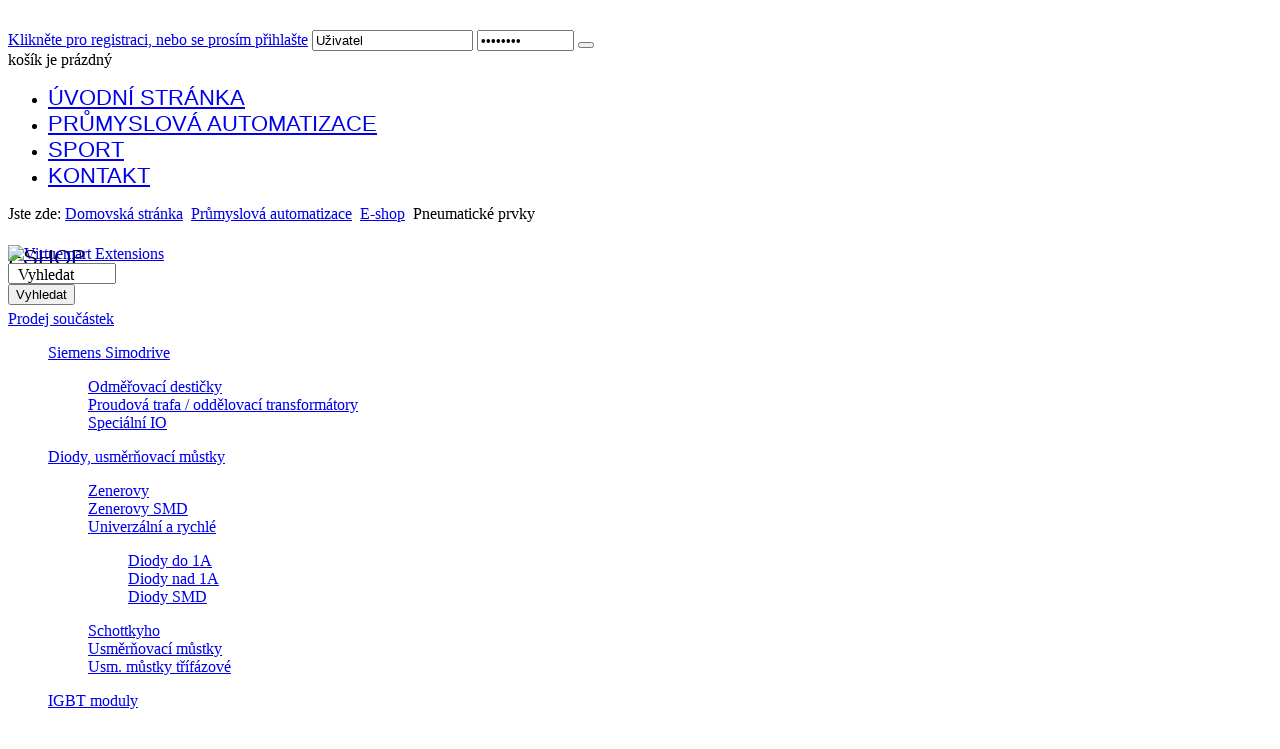

--- FILE ---
content_type: text/html; charset=utf-8
request_url: https://ceplecha.cz/prumyslova-automatizace/prodej-soucastek/pneumaticke-systemy
body_size: 13233
content:
<!DOCTYPE html PUBLIC "-//W3C//DTD XHTML 1.0 Transitional//EN" "http://www.w3.org/TR/xhtml1/DTD/xhtml1-transitional.dtd">
<html xmlns="http://www.w3.org/1999/xhtml" xml:lang="cs-cz" lang="cs-cz" dir="ltr" >
<head><link rel="stylesheet" type="text/css" href="/plugins/editors/jckeditor/typography/typography.php"/>
  <base href="https://ceplecha.cz/prumyslova-automatizace/prodej-soucastek/pneumaticke-systemy" />
  <meta http-equiv="content-type" content="text/html; charset=utf-8" />
  <meta name="title" content="Pneumatické prvky" />
  <meta name="description" content="Výroba strojů, servis strojů nejen naší výroby a opravy elektroniky. Prodej náhradních dílů a elektronických součástek. " />
  <meta name="generator" content="Joomla! - Open Source Content Management" />
  <title>Pneumatické prvky</title>
  <link href="/prumyslova-automatizace/prodej-soucastek/pneumaticke-systemy" rel="canonical" />
  <link href="/templates/phoca_maloo/favicon.ico" rel="shortcut icon" type="image/vnd.microsoft.icon" />
  <link rel="stylesheet" href="https://ajax.googleapis.com/ajax/libs/jqueryui/1.9/themes/base/jquery-ui.css" type="text/css" />
  <link rel="stylesheet" href="/components/com_virtuemart/assets/css/vmsite-ltr.css" type="text/css" />
  <link rel="stylesheet" href="/components/com_virtuemart/assets/css/jquery.fancybox-1.3.4.css" type="text/css" />
  <link rel="stylesheet" href="/media/system/css/modal.css" type="text/css" />
  <link rel="stylesheet" href="https://ceplecha.cz/modules/mod_vm_ajax_search/css/mod_vm_ajax_search.css" type="text/css" />
  <link rel="stylesheet" href="/modules/mod_accordion_menu/cache/162-langcs-CZ/92759bbd4bb1d038a4679b3db92062b9.css" type="text/css" />
  <link rel="stylesheet" href="https://ceplecha.cz/modules/mod_slick_login_vm/css/style.css" type="text/css" />
  <style type="text/css">

 #vm_ajax_search_results2115 {margin-left:0px;margin-top:20px;}

.noscript div#offlajn-accordion-162-1-container dl.level1 dl{
  position: static;
}
.noscript div#offlajn-accordion-162-1-container dl.level1 dd.parent{
  height: auto !important;
  display: block;
  visibility: visible;
}

  </style>
  <script src="/media/system/js/mootools-core.js" type="text/javascript"></script>
  <script src="/media/system/js/core.js" type="text/javascript"></script>
  <script src="/media/system/js/modal.js" type="text/javascript"></script>
  <script src="/media/system/js/mootools-more.js" type="text/javascript"></script>
  <script src="https://ajax.googleapis.com/ajax/libs/jquery/1.8/jquery.min.js" type="text/javascript"></script>
  <script src="/plugins/system/jqueryeasy/jquerynoconflict.js" type="text/javascript"></script>
  <script src="https://ajax.googleapis.com/ajax/libs/jqueryui/1.9/jquery-ui.min.js" type="text/javascript"></script>
  
  
  <script src="/components/com_virtuemart/assets/js/fancybox/jquery.fancybox-1.3.4.pack.js" type="text/javascript"></script>
  <script src="/components/com_virtuemart/assets/js/vmprices.js" type="text/javascript"></script>
  <script src="https://ceplecha.cz/modules/mod_vm_ajax_search/js/vmajaxsearch.js" type="text/javascript"></script>
  <script src="/modules/mod_accordion_menu/cache/162-langcs-CZ/bed09231ab27c1e6dbaf8574a7b94835.js" type="text/javascript"></script>
  <script type="text/javascript">
//<![CDATA[ 
vmSiteurl = 'https://ceplecha.cz/' ;
vmLang = "";
Virtuemart.addtocart_popup = '1' ; 
usefancy = true;
//]]>

		window.addEvent('domready', function() {

			SqueezeBox.initialize({});
			SqueezeBox.assign($$('a.modal'), {
				parse: 'rel'
			});
		});
jQuery(document).ready(function () {
	jQuery('.orderlistcontainer').hover(
		function() { jQuery(this).find('.orderlist').stop().show()},
		function() { jQuery(this).find('.orderlist').stop().hide()}
	)
});
 
          var search_timer = new Array(); 
		  var search_has_focus = new Array(); 
		  var op_active_el = null;
		  var op_active_row = null;
          var op_active_row_n = parseInt("0");
		  var op_last_request = ""; 
          var op_process_cmd = "href"; 
		  var op_controller = ""; 
		  var op_lastquery = "";
		  var op_maxrows = 9; 
		  var op_lastinputid = "vm_ajax_search_search_str2115";
		  var op_currentlang = "cs";
		  var op_lastmyid = "115"; 
		  var op_ajaxurl = "https://ceplecha.cz/modules/mod_vm_ajax_search/ajax/index.php";
		  var op_savedtext = new Array(); 
 
 
  /* <![CDATA[ */
  // global variable for js
  
   
   search_timer[115] = null; 
   search_has_focus[115] = false; 
   //document.addEvent('onkeypress', function(e) { handleArrowKeys(e); });
 
   window.addEvent('domready', function() {
     document.onkeydown = function(event) { return handleArrowKeys(event); };
     //jQuery(document).keydown(function(event) { handleArrowKeys(event); }); 
     // document.onkeypress = function(e) { handleArrowKeys(e); };
     if (document.body != null)
	 {
	   var div = document.createElement('div'); 
	   div.setAttribute('id', "vm_ajax_search_results2115"); 
	   div.setAttribute('class', "res_a_s"); 
	   div.setAttribute('style', "width:198px");
	   document.body.appendChild(div);
	 }
     //document.body.innerHTML += '<div class="res_a_s" id="vm_ajax_search_results2115" style="z-index: 999; width: 198px;">&nbsp;</div>';
   });
   /* ]]> */
   
   
  
  accordionDojo.addOnLoad(accordionDojo, function(){
    var dojo = this;
    dojo.query('.noscript').removeClass('noscript');
    new AccordionMenu({
      node: dojo.byId('offlajn-accordion-162-1'),
      instance: 'offlajn-accordion-162-1',
      classPattern: /off-nav-[0-9]+/,
      mode: 'onclick', 
      interval: '500', 
      level: 1,
      easing:  dojo.fx.easing.cubicInOut,
      closeeasing:  dojo.fx.easing.cubicInOut,
      accordionmode:  1
    })
  });
  
  </script>

<link rel="stylesheet" href="/templates/system/css/system.css" type="text/css" />
<link rel="stylesheet" href="/templates/system/css/general.css" type="text/css" />
<link rel="stylesheet" href="/templates/phoca_maloo/css/template.css" type="text/css" />
<link rel="stylesheet" href="/templates/phoca_maloo/css/topmenu.css" type="text/css" media="screen" charset="utf-8" />
<link rel="stylesheet" href="/templates/phoca_maloo/css/layout.css" type="text/css" media="screen" charset="utf-8" />
<!--[if IE]>
<link rel="stylesheet" href="/templates/phoca_maloo/css/template-ie.css" type="text/css" media="screen" charset="utf-8" />
<![endif]-->

<!--[if lt IE 7]>
<link rel="stylesheet" href="/templates/phoca_maloo/css/topmenu-ie6.css" type="text/css" media="screen" charset="utf-8" />
<script src="/templates/phoca_maloo/javascript/topmenu-ie6.js" type="text/javascript" charset="utf-8"></script>
<![endif]-->

<link rel="stylesheet" href="/templates/phoca_maloo/themes/main/theme.css" type="text/css" media="screen" charset="utf-8" />
<link rel="stylesheet" href="/templates/phoca_maloo/themes/main/theme-vm.css" type="text/css" media="screen" charset="utf-8" />
<style type="text/css">
#ptm-nav a, #subMenusContainer a,
div.module h3,
div.module h2,
div.moduletable h3,
div.moduletable h2,
h1, h2, h3,
h1 a, h4 a, h3 a,
.contentheading, .componentheading, .contentpagetitle,
.contentheading a, .componentheading a, .contentpagetitle a  {
  font-family: 'Verdana', sans-serif;
  font-size: 140%;
  font-weight: normal;
  text-transform: uppercase;
}
#ptm-nav a, #subMenusContainer a {
  font-size: 140%;
}
</style>
       
</head>

<body>
<!-- |begin| phoca-site -->
<div id="phoca-site">
  
  <!-- |begin| phoca-wrap -->
  <div id="phoca-wrap">

    <!-- |begin| phoca-header -->
    <div id="phoca-header">
    
      <h1 id="logo">      <a href="/"><img src="/images/logo.png"  alt="" /></a>
            <br /><span class="header-desc">
            </span></h1>
      
            <div id="phoca-search" >

<form action="/prumyslova-automatizace/prodej-soucastek" method="post" name="login" id="login-form">

<span class="horizontal" style="display: block;">
	<span class="slick_login_vm">
	
 
		<span class="login">
		
			<div style="float:left;clear:both;width:100%;"></div>

			<span class="lostpassword">
			<a href="/prumyslova-automatizace/prodej-soucastek/user" 
			title="Klikněte pro registraci, nebo se prosím přihlašte">Klikněte pro registraci, nebo se prosím přihlašte</a>

			</span>
      
      
<span class="username">
			<input type="text" name="username" size="18" alt="Uživatel" value="Uživatel" onblur="if(this.value=='') this.value='Uživatel';" onfocus="if(this.value=='Uživatel') this.value='';" />
			</span>


      			<span class="password">
			<input type="password" name="password" size="10" alt="Password" value="Password" onblur="if(this.value=='') this.value='Password';" onfocus="if(this.value=='Password') this.value='';" />
			</span>
      
<span class="login-button-icon">
<button name="Submit" type="submit" title="Login"></button>
</span>    
    

						<input type="hidden" name="remember" value="yes" />
						

			
			
			

			
						<div style="float:left;clear:both;width:100%;"></div>
			<input type="hidden" name="option" value="com_users" />
			<input type="hidden" name="task" value="user.login" />
			<input type="hidden" name="return" value="aW5kZXgucGhwP0l0ZW1pZD0yMTU=" />
			<input type="hidden" name="614c7727117b900f54e548ec7a894ec4" value="1" />
		</span>
		
	</span>
</span>
</form></div>
            
            <div class="banner ws" >
        
<!-- Virtuemart 2 Ajax Card -->
<div class="vmCartModule " id="vmCartModule">
	<div id="hiddencontainer" style=" display: none; ">
		<div class="container">
						  <div class="prices" style="float: right;"></div>
						<div class="product_row">
				<span class="quantity"></span>&nbsp;x&nbsp;<span class="product_name"></span>
			</div>

			<div class="product_attributes"></div>
		</div>
	</div>
	<div class="vm_cart_products">
		<div class="container">

				</div>
	</div>
<div class="total_products">košík je prázdný</div>
<div class="show_cart" rel="nofollow">
	</div>
<div style="clear:both;"></div>

<noscript>
Počkejte prosím</noscript>
</div>


      </div>
          
    </div>
    <!-- |end| phoca-header -->
    

    <div style="clear:both"></div>
    <!-- |begin| phoca-topmenu -->
    <div id="phoca-topmenu">
      
<ul class="menu" id="ptm-nav">
<li id="item-215"><a class="topmenulink" href="/" >Úvodní stránka</a></li><li id="item-216" class="active"><a class="topmenulink" href="/prumyslova-automatizace/prumyslova-automatizace-o-nas" >Průmyslová automatizace</a></li><li id="item-217"><a class="topmenulink" href="/sport/skceplecha" >Sport</a></li><li id="item-121"><a class="topmenulink" href="/kontakt" >Kontakt</a></li></ul>
    </div>
    <div style="clear:both"></div>
    <!-- |end| phoca-topmenu -->
    
        
        <div id="breadcrumbs">
<div class="breadcrumbs">
<span class="showHere">Jste zde: </span><a href="/" class="pathway">Domovská stránka</a> <img src="/media/system/images/arrow.png" alt=""  /> <a href="/prumyslova-automatizace/prumyslova-automatizace-o-nas" class="pathway">Průmyslová automatizace</a> <img src="/media/system/images/arrow.png" alt=""  /> <a href="/prumyslova-automatizace/prodej-soucastek" class="pathway">E-shop</a> <img src="/media/system/images/arrow.png" alt=""  /> <span>Pneumatické prvky</span></div>
</div>
     
    
    
    <div id="phoca-middle">
    
          <!-- |begin| phoca-side1-bg -->
      <div id="phoca-side1-bg">
            
                <!-- |begin| phoca-side1 -->
        <div id="phoca-side1">
          	<div class="module ajax_srch">
        <div class="phoca-in">
			    <div class="module-content">
	        <div style="position: absolute;" >
<form name="pp_search115" id="pp_search2.115" action="https://ceplecha.cz/" method="get">
<div class="vmlpsearch ajax_srch" style="min-height: 50px;">
<div id="results_re_2115">
<a href="http://www.rupostel.com/" title="Virtuemart Extensions by RuposTel.com" onclick="javascript: return false;"><img src="/modules/mod_vm_ajax_search/css/virtuemart_extensions.png" alt="Virtuemart Extensions" title="Virtuemart Extensions" height="1px" width="1px" /></a>
</div>
	<div class="vm_ajax_search_pretext"></div>

		 <div class="aj_label_wrapper" style="position: relative; height: 20px; clear: both;" >
	 <input style="width: 100px; position: relative; top: 0; left: 0;" class="inputbox_vm_ajax_search_search_str2" id="vm_ajax_search_search_str2115" name="keyword" type="text" value="" autocomplete="off" onblur="javascript: return search_setText('', this, '115');" onfocus="javascript: aj_inputclear(this, '10', 'cs', '115', 'https://ceplecha.cz/modules/mod_vm_ajax_search/ajax/index.php');" onkeyup="javascript:search_vm_ajax_live(this, '10', 'cs', '115', 'https://ceplecha.cz/modules/mod_vm_ajax_search/ajax/index.php'); "/>
	 <input type="hidden" id="saved_vm_ajax_search_search_str2115" value="Vyhledat" />
	 <label for="vm_ajax_search_search_str2115" id="label_vm_ajax_search_search_str2115" style="position: absolute; left: 10px; top: 3px;">
	  Vyhledat	 </label>
	 		<input type="hidden" name="option" value="com_virtuemart" />
		<input type="hidden" name="page" value="shop.browse" />
		<input type="hidden" name="search" value="true" />
		<input type="hidden" name="view" value="category" />
		<input type="hidden" name="limitstart" value="0" />
		
	
	<input class="button" type="submit" value="Vyhledat" name="Search"  style="display: block; "/>	    </div>
</div>
</form>

</div>        </div>
        </div>
	</div>
		<div class="module">
        <div class="phoca-in">
				<h3 class="module-title">Eshop</h3>
			    <div class="module-content">
	        <div class="noscript">
<div id="offlajn-accordion-162-1-container">
  <div class="offlajn-accordion-162-1-container-inner">
        <div style="overflow: hidden; position: relative;">
    <dl id="offlajn-accordion-162-1" class="level1">
  <dt class="level1 off-nav-6 parent   opened forceopened first">
    <span class="inner">
      <a href="/prumyslova-automatizace/prodej-soucastek/prodej-soucastek"><span>Prodej součástek</span></a>    </span>
  </dt>
  <dd class="level1 off-nav-6 parent   opened forceopened first">
    <dl  class="level2">
  <dt class="level2 off-nav-108 parent   first">
    <span class="inner">
      <a href="/prumyslova-automatizace/prodej-soucastek/prodej-soucastek/siemens"><span>Siemens Simodrive</span></a>    </span>
  </dt>
  <dd class="level2 off-nav-108 parent   first">
    <dl  class="level3">
  <dt class="level3 off-nav-109 notparent   first">
    <span class="inner">
      <a href="/prumyslova-automatizace/prodej-soucastek/prodej-soucastek/siemens/odmerovani-desticky"><span>Odměřovací destičky</span></a>    </span>
  </dt>
  <dd class="level3 off-nav-109 notparent   first">
      </dd>
    <dt class="level3 off-nav-110 notparent  ">
    <span class="inner">
      <a href="/prumyslova-automatizace/prodej-soucastek/prodej-soucastek/siemens/proudova-trafa-oddelovaci-transformatory"><span>Proudová trafa / oddělovací  transformátory</span></a>    </span>
  </dt>
  <dd class="level3 off-nav-110 notparent  ">
      </dd>
    <dt class="level3 off-nav-111 notparent   last">
    <span class="inner">
      <a href="/prumyslova-automatizace/prodej-soucastek/prodej-soucastek/siemens/specialni-io"><span>Speciální IO</span></a>    </span>
  </dt>
  <dd class="level3 off-nav-111 notparent   last">
      </dd>
  </dl></dd>
  <dt class="level2 off-nav-21 parent  ">
    <span class="inner">
      <a href="/prumyslova-automatizace/prodej-soucastek/prodej-soucastek/diody-usmernovaci-mustky"><span>Diody, usměrňovací můstky</span></a>    </span>
  </dt>
  <dd class="level2 off-nav-21 parent  ">
    <dl  class="level3">
  <dt class="level3 off-nav-38 notparent   first">
    <span class="inner">
      <a href="/prumyslova-automatizace/prodej-soucastek/prodej-soucastek/diody-usmernovaci-mustky/zenerovy"><span>Zenerovy</span></a>    </span>
  </dt>
  <dd class="level3 off-nav-38 notparent   first">
      </dd>
    <dt class="level3 off-nav-150 notparent  ">
    <span class="inner">
      <a href="/prumyslova-automatizace/prodej-soucastek/prodej-soucastek/diody-usmernovaci-mustky/zenerovy-smd"><span>Zenerovy SMD</span></a>    </span>
  </dt>
  <dd class="level3 off-nav-150 notparent  ">
      </dd>
    <dt class="level3 off-nav-33 parent  ">
    <span class="inner">
      <a href="/prumyslova-automatizace/prodej-soucastek/prodej-soucastek/diody-usmernovaci-mustky/univerzalni-a-rychle"><span>Univerzální a rychlé</span></a>    </span>
  </dt>
  <dd class="level3 off-nav-33 parent  ">
    <dl  class="level4">
  <dt class="level4 off-nav-84 notparent   first">
    <span class="inner">
      <a href="/prumyslova-automatizace/prodej-soucastek/prodej-soucastek/diody-usmernovaci-mustky/univerzalni-a-rychle/diody-do-1a"><span>Diody do 1A</span></a>    </span>
  </dt>
  <dd class="level4 off-nav-84 notparent   first">
      </dd>
    <dt class="level4 off-nav-151 notparent  ">
    <span class="inner">
      <a href="/prumyslova-automatizace/prodej-soucastek/prodej-soucastek/diody-usmernovaci-mustky/univerzalni-a-rychle/diody-nad-1a"><span>Diody nad 1A</span></a>    </span>
  </dt>
  <dd class="level4 off-nav-151 notparent  ">
      </dd>
    <dt class="level4 off-nav-152 notparent   last">
    <span class="inner">
      <a href="/prumyslova-automatizace/prodej-soucastek/prodej-soucastek/diody-usmernovaci-mustky/univerzalni-a-rychle/diody-smd"><span>Diody SMD</span></a>    </span>
  </dt>
  <dd class="level4 off-nav-152 notparent   last">
      </dd>
  </dl></dd>
  <dt class="level3 off-nav-31 notparent  ">
    <span class="inner">
      <a href="/prumyslova-automatizace/prodej-soucastek/prodej-soucastek/diody-usmernovaci-mustky/schottkyho"><span>Schottkyho</span></a>    </span>
  </dt>
  <dd class="level3 off-nav-31 notparent  ">
      </dd>
    <dt class="level3 off-nav-34 notparent  ">
    <span class="inner">
      <a href="/prumyslova-automatizace/prodej-soucastek/prodej-soucastek/diody-usmernovaci-mustky/usmernovaci-mustky"><span>Usměrňovací můstky</span></a>    </span>
  </dt>
  <dd class="level3 off-nav-34 notparent  ">
      </dd>
    <dt class="level3 off-nav-36 notparent   last">
    <span class="inner">
      <a href="/prumyslova-automatizace/prodej-soucastek/prodej-soucastek/diody-usmernovaci-mustky/usmernovaci-mustky-trifazove"><span>Usm. můstky třífázové</span></a>    </span>
  </dt>
  <dd class="level3 off-nav-36 notparent   last">
      </dd>
  </dl></dd>
  <dt class="level2 off-nav-22 parent  ">
    <span class="inner">
      <a href="/prumyslova-automatizace/prodej-soucastek/prodej-soucastek/igbt-moduly"><span>IGBT moduly</span></a>    </span>
  </dt>
  <dd class="level2 off-nav-22 parent  ">
    <dl  class="level3">
  <dt class="level3 off-nav-85 parent   first">
    <span class="inner">
      <a href="/prumyslova-automatizace/prodej-soucastek/prodej-soucastek/igbt-moduly/jednofazove"><span>Jednofázové IGBT moduly</span></a>    </span>
  </dt>
  <dd class="level3 off-nav-85 parent   first">
    <dl  class="level4">
  <dt class="level4 off-nav-93 notparent   first">
    <span class="inner">
      <a href="/prumyslova-automatizace/prodej-soucastek/prodej-soucastek/igbt-moduly/jednofazove/jednofazove-igbt-moduly-do-50a"><span>IGBT moduly do 50A</span></a>    </span>
  </dt>
  <dd class="level4 off-nav-93 notparent   first">
      </dd>
    <dt class="level4 off-nav-94 notparent  ">
    <span class="inner">
      <a href="/prumyslova-automatizace/prodej-soucastek/prodej-soucastek/igbt-moduly/jednofazove/jednofazove-igbt-moduly-do-100a"><span>IGBT moduly do 100A</span></a>    </span>
  </dt>
  <dd class="level4 off-nav-94 notparent  ">
      </dd>
    <dt class="level4 off-nav-95 notparent   last">
    <span class="inner">
      <a href="/prumyslova-automatizace/prodej-soucastek/prodej-soucastek/igbt-moduly/jednofazove/jednofazove-igbt-moduly-nad-100a"><span>IGBT moduly nad 100A</span></a>    </span>
  </dt>
  <dd class="level4 off-nav-95 notparent   last">
      </dd>
  </dl></dd>
  <dt class="level3 off-nav-86 parent   last">
    <span class="inner">
      <a href="/prumyslova-automatizace/prodej-soucastek/prodej-soucastek/igbt-moduly/trojfazove-igbt-moduly"><span>Třífázové IGBT moduly</span></a>    </span>
  </dt>
  <dd class="level3 off-nav-86 parent   last">
    <dl  class="level4">
  <dt class="level4 off-nav-96 notparent   first">
    <span class="inner">
      <a href="/prumyslova-automatizace/prodej-soucastek/prodej-soucastek/igbt-moduly/trojfazove-igbt-moduly/trojfazove-igbt-moduly-do-50a"><span>IGBT moduly do 50A</span></a>    </span>
  </dt>
  <dd class="level4 off-nav-96 notparent   first">
      </dd>
    <dt class="level4 off-nav-97 notparent  ">
    <span class="inner">
      <a href="/prumyslova-automatizace/prodej-soucastek/prodej-soucastek/igbt-moduly/trojfazove-igbt-moduly/trojfazove-igbt-moduly-do-100a"><span>IGBT moduly do 100A</span></a>    </span>
  </dt>
  <dd class="level4 off-nav-97 notparent  ">
      </dd>
    <dt class="level4 off-nav-98 notparent   last">
    <span class="inner">
      <a href="/prumyslova-automatizace/prodej-soucastek/prodej-soucastek/igbt-moduly/trojfazove-igbt-moduly/trojfazove-igbt-moduly-nad-100a"><span>IGBT moduly nad 100A</span></a>    </span>
  </dt>
  <dd class="level4 off-nav-98 notparent   last">
      </dd>
  </dl></dd>
</dl></dd>
  <dt class="level2 off-nav-23 parent  ">
    <span class="inner">
      <a href="/prumyslova-automatizace/prodej-soucastek/prodej-soucastek/integrovane-obvody"><span>Integrované obvody</span></a>    </span>
  </dt>
  <dd class="level2 off-nav-23 parent  ">
    <dl  class="level3">
  <dt class="level3 off-nav-39 parent   first">
    <span class="inner">
      <a href="/prumyslova-automatizace/prodej-soucastek/prodej-soucastek/integrovane-obvody/logicke-obvody"><span>Logické obvody</span></a>    </span>
  </dt>
  <dd class="level3 off-nav-39 parent   first">
    <dl  class="level4">
  <dt class="level4 off-nav-123 notparent   first">
    <span class="inner">
      <a href="/prumyslova-automatizace/prodej-soucastek/prodej-soucastek/integrovane-obvody/logicke-obvody/logicke-obvody-dip"><span>Logické obvody - DIP</span></a>    </span>
  </dt>
  <dd class="level4 off-nav-123 notparent   first">
      </dd>
    <dt class="level4 off-nav-124 notparent   last">
    <span class="inner">
      <a href="/prumyslova-automatizace/prodej-soucastek/prodej-soucastek/integrovane-obvody/logicke-obvody/logicke-obvody-smd"><span>Logické obvody - SMD</span></a>    </span>
  </dt>
  <dd class="level4 off-nav-124 notparent   last">
      </dd>
  </dl></dd>
  <dt class="level3 off-nav-40 parent  ">
    <span class="inner">
      <a href="/prumyslova-automatizace/prodej-soucastek/prodej-soucastek/integrovane-obvody/operacni-vf-nf-zesilovace"><span>operační, vf, nf zesilovače</span></a>    </span>
  </dt>
  <dd class="level3 off-nav-40 parent  ">
    <dl  class="level4">
  <dt class="level4 off-nav-128 notparent   first">
    <span class="inner">
      <a href="/prumyslova-automatizace/prodej-soucastek/prodej-soucastek/integrovane-obvody/operacni-vf-nf-zesilovace/bipolarni-smd"><span>Operační zesilovače SMD</span></a>    </span>
  </dt>
  <dd class="level4 off-nav-128 notparent   first">
      </dd>
    <dt class="level4 off-nav-129 notparent  ">
    <span class="inner">
      <a href="/prumyslova-automatizace/prodej-soucastek/prodej-soucastek/integrovane-obvody/operacni-vf-nf-zesilovace/bipolarni-2017-11-21"><span>Operační zesilovače</span></a>    </span>
  </dt>
  <dd class="level4 off-nav-129 notparent  ">
      </dd>
    <dt class="level4 off-nav-125 notparent   last">
    <span class="inner">
      <a href="/prumyslova-automatizace/prodej-soucastek/prodej-soucastek/integrovane-obvody/operacni-vf-nf-zesilovace/komparatory"><span>Komparátory</span></a>    </span>
  </dt>
  <dd class="level4 off-nav-125 notparent   last">
      </dd>
  </dl></dd>
  <dt class="level3 off-nav-45 parent  ">
    <span class="inner">
      <a href="/prumyslova-automatizace/prodej-soucastek/prodej-soucastek/integrovane-obvody/regulatory-napeti"><span>Regulátory napětí</span></a>    </span>
  </dt>
  <dd class="level3 off-nav-45 parent  ">
    <dl  class="level4">
  <dt class="level4 off-nav-112 notparent   first">
    <span class="inner">
      <a href="/prumyslova-automatizace/prodej-soucastek/prodej-soucastek/integrovane-obvody/regulatory-napeti/linearni-regulatory"><span>Lineární regulátory</span></a>    </span>
  </dt>
  <dd class="level4 off-nav-112 notparent   first">
      </dd>
    <dt class="level4 off-nav-133 notparent  ">
    <span class="inner">
      <a href="/prumyslova-automatizace/prodej-soucastek/prodej-soucastek/integrovane-obvody/regulatory-napeti/pwm-regulatory"><span>PWM regulátory</span></a>    </span>
  </dt>
  <dd class="level4 off-nav-133 notparent  ">
      </dd>
    <dt class="level4 off-nav-113 notparent  ">
    <span class="inner">
      <a href="/prumyslova-automatizace/prodej-soucastek/prodej-soucastek/integrovane-obvody/regulatory-napeti/spinane-regulatory-nastavitelne"><span>Spínané regulátory - nastavitelné</span></a>    </span>
  </dt>
  <dd class="level4 off-nav-113 notparent  ">
      </dd>
    <dt class="level4 off-nav-114 notparent   last">
    <span class="inner">
      <a href="/prumyslova-automatizace/prodej-soucastek/prodej-soucastek/integrovane-obvody/regulatory-napeti/spinane-regulatory-pevne"><span>Spínané regulátory - pevné</span></a>    </span>
  </dt>
  <dd class="level4 off-nav-114 notparent   last">
      </dd>
  </dl></dd>
  <dt class="level3 off-nav-130 parent  ">
    <span class="inner">
      <a href="/prumyslova-automatizace/prodej-soucastek/prodej-soucastek/integrovane-obvody/obvody-budice-pro-rizeni-vykonovych-soucastek-motoru"><span>Obvody/budiče pro řízení výkonových součástek</span></a>    </span>
  </dt>
  <dd class="level3 off-nav-130 parent  ">
    <dl  class="level4">
  <dt class="level4 off-nav-131 notparent   first">
    <span class="inner">
      <a href="/prumyslova-automatizace/prodej-soucastek/prodej-soucastek/integrovane-obvody/obvody-budice-pro-rizeni-vykonovych-soucastek-motoru/obvody-budice"><span>Obvody/budiče</span></a>    </span>
  </dt>
  <dd class="level4 off-nav-131 notparent   first">
      </dd>
    <dt class="level4 off-nav-132 notparent   last">
    <span class="inner">
      <a href="/prumyslova-automatizace/prodej-soucastek/prodej-soucastek/integrovane-obvody/obvody-budice-pro-rizeni-vykonovych-soucastek-motoru/obvody-budice-smd"><span>Obvody/budiče SMD</span></a>    </span>
  </dt>
  <dd class="level4 off-nav-132 notparent   last">
      </dd>
  </dl></dd>
  <dt class="level3 off-nav-43 parent  ">
    <span class="inner">
      <a href="/prumyslova-automatizace/prodej-soucastek/prodej-soucastek/integrovane-obvody/prevodniky"><span>Převodníky a sběrnice</span></a>    </span>
  </dt>
  <dd class="level3 off-nav-43 parent  ">
    <dl  class="level4">
  <dt class="level4 off-nav-134 notparent   first">
    <span class="inner">
      <a href="/prumyslova-automatizace/prodej-soucastek/prodej-soucastek/integrovane-obvody/prevodniky/sbernice-rs232-a-rs485"><span>Sběrnice RS232 a RS485</span></a>    </span>
  </dt>
  <dd class="level4 off-nav-134 notparent   first">
      </dd>
    <dt class="level4 off-nav-135 notparent  ">
    <span class="inner">
      <a href="/prumyslova-automatizace/prodej-soucastek/prodej-soucastek/integrovane-obvody/prevodniky/sbernice-can-a-ostani"><span>Sběrnice CAN a ostaní</span></a>    </span>
  </dt>
  <dd class="level4 off-nav-135 notparent  ">
      </dd>
    <dt class="level4 off-nav-136 notparent   last">
    <span class="inner">
      <a href="/prumyslova-automatizace/prodej-soucastek/prodej-soucastek/integrovane-obvody/prevodniky/specialni-prevodniky-a-d"><span>Specialní převodníky (A/D, A-Switch...)</span></a>    </span>
  </dt>
  <dd class="level4 off-nav-136 notparent   last">
      </dd>
  </dl></dd>
  <dt class="level3 off-nav-44 notparent  ">
    <span class="inner">
      <a href="/prumyslova-automatizace/prodej-soucastek/prodej-soucastek/integrovane-obvody/procesory-mikroprocesory"><span>Procesory, mikroprocesory</span></a>    </span>
  </dt>
  <dd class="level3 off-nav-44 notparent  ">
      </dd>
    <dt class="level3 off-nav-42 parent  ">
    <span class="inner">
      <a href="/prumyslova-automatizace/prodej-soucastek/prodej-soucastek/integrovane-obvody/pameti"><span>Paměti</span></a>    </span>
  </dt>
  <dd class="level3 off-nav-42 parent  ">
    <dl  class="level4">
  <dt class="level4 off-nav-137 notparent   first">
    <span class="inner">
      <a href="/prumyslova-automatizace/prodej-soucastek/prodej-soucastek/integrovane-obvody/pameti/eeprom"><span>EEPROM</span></a>    </span>
  </dt>
  <dd class="level4 off-nav-137 notparent   first">
      </dd>
    <dt class="level4 off-nav-138 notparent  ">
    <span class="inner">
      <a href="/prumyslova-automatizace/prodej-soucastek/prodej-soucastek/integrovane-obvody/pameti/flash"><span>FLASH</span></a>    </span>
  </dt>
  <dd class="level4 off-nav-138 notparent  ">
      </dd>
    <dt class="level4 off-nav-139 notparent   last">
    <span class="inner">
      <a href="/prumyslova-automatizace/prodej-soucastek/prodej-soucastek/integrovane-obvody/pameti/ram"><span>RAM</span></a>    </span>
  </dt>
  <dd class="level4 off-nav-139 notparent   last">
      </dd>
  </dl></dd>
  <dt class="level3 off-nav-47 notparent  ">
    <span class="inner">
      <a href="/prumyslova-automatizace/prodej-soucastek/prodej-soucastek/integrovane-obvody/specialni-obvody"><span>Speciální obvody</span></a>    </span>
  </dt>
  <dd class="level3 off-nav-47 notparent  ">
      </dd>
    <dt class="level3 off-nav-153 notparent   last">
    <span class="inner">
      <a href="/prumyslova-automatizace/prodej-soucastek/prodej-soucastek/integrovane-obvody/patice-piny-svorky"><span>Patice, piny, svorky</span></a>    </span>
  </dt>
  <dd class="level3 off-nav-153 notparent   last">
      </dd>
  </dl></dd>
  <dt class="level2 off-nav-24 parent  ">
    <span class="inner">
      <a href="/prumyslova-automatizace/prodej-soucastek/prodej-soucastek/kondenzatory"><span>Kondenzátory</span></a>    </span>
  </dt>
  <dd class="level2 off-nav-24 parent  ">
    <dl  class="level3">
  <dt class="level3 off-nav-48 notparent   first">
    <span class="inner">
      <a href="/prumyslova-automatizace/prodej-soucastek/prodej-soucastek/kondenzatory/elektrolyticke"><span>elektrolytické</span></a>    </span>
  </dt>
  <dd class="level3 off-nav-48 notparent   first">
      </dd>
    <dt class="level3 off-nav-49 notparent  ">
    <span class="inner">
      <a href="/prumyslova-automatizace/prodej-soucastek/prodej-soucastek/kondenzatory/foliove"><span>fóliové</span></a>    </span>
  </dt>
  <dd class="level3 off-nav-49 notparent  ">
      </dd>
    <dt class="level3 off-nav-50 notparent  ">
    <span class="inner">
      <a href="/prumyslova-automatizace/prodej-soucastek/prodej-soucastek/kondenzatory/keramicke"><span>keramické</span></a>    </span>
  </dt>
  <dd class="level3 off-nav-50 notparent  ">
      </dd>
    <dt class="level3 off-nav-51 notparent  ">
    <span class="inner">
      <a href="/prumyslova-automatizace/prodej-soucastek/prodej-soucastek/kondenzatory/kondenzatorove-site"><span>kondenzátorové sítě</span></a>    </span>
  </dt>
  <dd class="level3 off-nav-51 notparent  ">
      </dd>
    <dt class="level3 off-nav-52 notparent  ">
    <span class="inner">
      <a href="/prumyslova-automatizace/prodej-soucastek/prodej-soucastek/kondenzatory/tantalove"><span>tantalové</span></a>    </span>
  </dt>
  <dd class="level3 off-nav-52 notparent  ">
      </dd>
    <dt class="level3 off-nav-53 notparent   last">
    <span class="inner">
      <a href="/prumyslova-automatizace/prodej-soucastek/prodej-soucastek/kondenzatory/trimry"><span>trimry</span></a>    </span>
  </dt>
  <dd class="level3 off-nav-53 notparent   last">
      </dd>
  </dl></dd>
  <dt class="level2 off-nav-25 notparent  ">
    <span class="inner">
      <a href="/prumyslova-automatizace/prodej-soucastek/prodej-soucastek/led-zarovky"><span>LED žárovky</span></a>    </span>
  </dt>
  <dd class="level2 off-nav-25 notparent  ">
      </dd>
    <dt class="level2 off-nav-26 parent  ">
    <span class="inner">
      <a href="/prumyslova-automatizace/prodej-soucastek/prodej-soucastek/optosoucastky"><span>Optosoučástky</span></a>    </span>
  </dt>
  <dd class="level2 off-nav-26 parent  ">
    <dl  class="level3">
  <dt class="level3 off-nav-41 parent   first">
    <span class="inner">
      <a href="/prumyslova-automatizace/prodej-soucastek/prodej-soucastek/optosoucastky/optocleny"><span>Optočleny</span></a>    </span>
  </dt>
  <dd class="level3 off-nav-41 parent   first">
    <dl  class="level4">
  <dt class="level4 off-nav-115 notparent   first">
    <span class="inner">
      <a href="/prumyslova-automatizace/prodej-soucastek/prodej-soucastek/optosoucastky/optocleny/optocleny-s-tranzistorem"><span>Optočleny s tranzistorem</span></a>    </span>
  </dt>
  <dd class="level4 off-nav-115 notparent   first">
      </dd>
    <dt class="level4 off-nav-116 notparent  ">
    <span class="inner">
      <a href="/prumyslova-automatizace/prodej-soucastek/prodej-soucastek/optosoucastky/optocleny/optocleny-s-hradlem"><span>Optočleny s hradlem</span></a>    </span>
  </dt>
  <dd class="level4 off-nav-116 notparent  ">
      </dd>
    <dt class="level4 off-nav-117 notparent   last">
    <span class="inner">
      <a href="/prumyslova-automatizace/prodej-soucastek/prodej-soucastek/optosoucastky/optocleny/specialni-optocleny"><span>Speciální optočleny</span></a>    </span>
  </dt>
  <dd class="level4 off-nav-117 notparent   last">
      </dd>
  </dl></dd>
  <dt class="level3 off-nav-57 notparent   last">
    <span class="inner">
      <a href="/prumyslova-automatizace/prodej-soucastek/prodej-soucastek/optosoucastky/led"><span>LED</span></a>    </span>
  </dt>
  <dd class="level3 off-nav-57 notparent   last">
      </dd>
  </dl></dd>
  <dt class="level2 off-nav-27 parent  ">
    <span class="inner">
      <a href="/prumyslova-automatizace/prodej-soucastek/prodej-soucastek/rezistory"><span>Rezistory, potenciometry , trimry</span></a>    </span>
  </dt>
  <dd class="level2 off-nav-27 parent  ">
    <dl  class="level3">
  <dt class="level3 off-nav-59 notparent   first">
    <span class="inner">
      <a href="/prumyslova-automatizace/prodej-soucastek/prodej-soucastek/rezistory/pevne"><span>Rezistory</span></a>    </span>
  </dt>
  <dd class="level3 off-nav-59 notparent   first">
      </dd>
    <dt class="level3 off-nav-60 notparent  ">
    <span class="inner">
      <a href="/prumyslova-automatizace/prodej-soucastek/prodej-soucastek/rezistory/potenciometry"><span>Potenciometry</span></a>    </span>
  </dt>
  <dd class="level3 off-nav-60 notparent  ">
      </dd>
    <dt class="level3 off-nav-62 notparent  ">
    <span class="inner">
      <a href="/prumyslova-automatizace/prodej-soucastek/prodej-soucastek/rezistory/termistory"><span>Termistory</span></a>    </span>
  </dt>
  <dd class="level3 off-nav-62 notparent  ">
      </dd>
    <dt class="level3 off-nav-63 notparent  ">
    <span class="inner">
      <a href="/prumyslova-automatizace/prodej-soucastek/prodej-soucastek/rezistory/trimry-2013-11-27"><span>Trimry</span></a>    </span>
  </dt>
  <dd class="level3 off-nav-63 notparent  ">
      </dd>
    <dt class="level3 off-nav-64 notparent   last">
    <span class="inner">
      <a href="/prumyslova-automatizace/prodej-soucastek/prodej-soucastek/rezistory/varistory"><span>Varistory</span></a>    </span>
  </dt>
  <dd class="level3 off-nav-64 notparent   last">
      </dd>
  </dl></dd>
  <dt class="level2 off-nav-28 notparent  ">
    <span class="inner">
      <a href="/prumyslova-automatizace/prodej-soucastek/prodej-soucastek/specialni-soucastky"><span>Speciální součástky</span></a>    </span>
  </dt>
  <dd class="level2 off-nav-28 notparent  ">
      </dd>
    <dt class="level2 off-nav-29 parent  ">
    <span class="inner">
      <a href="/prumyslova-automatizace/prodej-soucastek/prodej-soucastek/tranzistory"><span>Tranzistory</span></a>    </span>
  </dt>
  <dd class="level2 off-nav-29 parent  ">
    <dl  class="level3">
  <dt class="level3 off-nav-65 parent   first">
    <span class="inner">
      <a href="/prumyslova-automatizace/prodej-soucastek/prodej-soucastek/tranzistory/bipolarni"><span>Bipolární tranzistory</span></a>    </span>
  </dt>
  <dd class="level3 off-nav-65 parent   first">
    <dl  class="level4">
  <dt class="level4 off-nav-99 notparent   first">
    <span class="inner">
      <a href="/prumyslova-automatizace/prodej-soucastek/prodej-soucastek/tranzistory/bipolarni/bipolarni-tranzistory-npn"><span>Tranzistory - NPN</span></a>    </span>
  </dt>
  <dd class="level4 off-nav-99 notparent   first">
      </dd>
    <dt class="level4 off-nav-100 notparent  ">
    <span class="inner">
      <a href="/prumyslova-automatizace/prodej-soucastek/prodej-soucastek/tranzistory/bipolarni/bipolarni-tranzistory-pnp"><span>Tranzistory - PNP</span></a>    </span>
  </dt>
  <dd class="level4 off-nav-100 notparent  ">
      </dd>
    <dt class="level4 off-nav-102 notparent  ">
    <span class="inner">
      <a href="/prumyslova-automatizace/prodej-soucastek/prodej-soucastek/tranzistory/bipolarni/smd-tranzistory-npn"><span>SMD tranzistory - NPN</span></a>    </span>
  </dt>
  <dd class="level4 off-nav-102 notparent  ">
      </dd>
    <dt class="level4 off-nav-103 notparent   last">
    <span class="inner">
      <a href="/prumyslova-automatizace/prodej-soucastek/prodej-soucastek/tranzistory/bipolarni/smd-tranzistory-pnp"><span>SMD tranzistory - PNP</span></a>    </span>
  </dt>
  <dd class="level4 off-nav-103 notparent   last">
      </dd>
  </dl></dd>
  <dt class="level3 off-nav-69 parent  ">
    <span class="inner">
      <a href="/prumyslova-automatizace/prodej-soucastek/prodej-soucastek/tranzistory/unipolarni"><span>Unipolární tranzistory</span></a>    </span>
  </dt>
  <dd class="level3 off-nav-69 parent  ">
    <dl  class="level4">
  <dt class="level4 off-nav-107 notparent   first">
    <span class="inner">
      <a href="/prumyslova-automatizace/prodej-soucastek/prodej-soucastek/tranzistory/unipolarni/tranzistory-pnp"><span>Tranzistory N-Kanál</span></a>    </span>
  </dt>
  <dd class="level4 off-nav-107 notparent   first">
      </dd>
    <dt class="level4 off-nav-106 notparent  ">
    <span class="inner">
      <a href="/prumyslova-automatizace/prodej-soucastek/prodej-soucastek/tranzistory/unipolarni/tranzistory-npn"><span>Tranzistory P-Kanál</span></a>    </span>
  </dt>
  <dd class="level4 off-nav-106 notparent  ">
      </dd>
    <dt class="level4 off-nav-105 notparent  ">
    <span class="inner">
      <a href="/prumyslova-automatizace/prodej-soucastek/prodej-soucastek/tranzistory/unipolarni/smd-tranzistory-pnp-2017-11-15"><span>SMD tranzistory N-Kanál</span></a>    </span>
  </dt>
  <dd class="level4 off-nav-105 notparent  ">
      </dd>
    <dt class="level4 off-nav-104 notparent   last">
    <span class="inner">
      <a href="/prumyslova-automatizace/prodej-soucastek/prodej-soucastek/tranzistory/unipolarni/smd-tranzistory-npn-2017-11-15"><span>SMD tranzistory P-Kanál</span></a>    </span>
  </dt>
  <dd class="level4 off-nav-104 notparent   last">
      </dd>
  </dl></dd>
  <dt class="level3 off-nav-68 notparent   last">
    <span class="inner">
      <a href="/prumyslova-automatizace/prodej-soucastek/prodej-soucastek/tranzistory/igbt"><span>IGBT</span></a>    </span>
  </dt>
  <dd class="level3 off-nav-68 notparent   last">
      </dd>
  </dl></dd>
  <dt class="level2 off-nav-30 parent  ">
    <span class="inner">
      <a href="/prumyslova-automatizace/prodej-soucastek/prodej-soucastek/tyristory"><span>Tyristory</span></a>    </span>
  </dt>
  <dd class="level2 off-nav-30 parent  ">
    <dl  class="level3">
  <dt class="level3 off-nav-71 notparent   first">
    <span class="inner">
      <a href="/prumyslova-automatizace/prodej-soucastek/prodej-soucastek/tyristory/diaky"><span>diaky</span></a>    </span>
  </dt>
  <dd class="level3 off-nav-71 notparent   first">
      </dd>
    <dt class="level3 off-nav-72 notparent  ">
    <span class="inner">
      <a href="/prumyslova-automatizace/prodej-soucastek/prodej-soucastek/tyristory/triaky"><span>triaky</span></a>    </span>
  </dt>
  <dd class="level3 off-nav-72 notparent  ">
      </dd>
    <dt class="level3 off-nav-73 notparent   last">
    <span class="inner">
      <a href="/prumyslova-automatizace/prodej-soucastek/prodej-soucastek/tyristory/tyristory-2013-11-27-"><span>tyristory</span></a>    </span>
  </dt>
  <dd class="level3 off-nav-73 notparent   last">
      </dd>
  </dl></dd>
  <dt class="level2 off-nav-118 parent  ">
    <span class="inner">
      <a href="/prumyslova-automatizace/prodej-soucastek/prodej-soucastek/rele-magneticke-kontakty-ssr"><span>Relé, Magnetické kontakty, SSR</span></a>    </span>
  </dt>
  <dd class="level2 off-nav-118 parent  ">
    <dl  class="level3">
  <dt class="level3 off-nav-119 parent   first">
    <span class="inner">
      <a href="/prumyslova-automatizace/prodej-soucastek/prodej-soucastek/rele-magneticke-kontakty-ssr/rele-do-plosnych-spoju"><span>Relé do plošných spojů</span></a>    </span>
  </dt>
  <dd class="level3 off-nav-119 parent   first">
    <dl  class="level4">
  <dt class="level4 off-nav-121 notparent   first">
    <span class="inner">
      <a href="/prumyslova-automatizace/prodej-soucastek/prodej-soucastek/rele-magneticke-kontakty-ssr/rele-do-plosnych-spoju/rele-do-12v"><span>Relé do 12v</span></a>    </span>
  </dt>
  <dd class="level4 off-nav-121 notparent   first">
      </dd>
    <dt class="level4 off-nav-122 notparent   last">
    <span class="inner">
      <a href="/prumyslova-automatizace/prodej-soucastek/prodej-soucastek/rele-magneticke-kontakty-ssr/rele-do-plosnych-spoju/rele-do-24v"><span>Relé do 24v</span></a>    </span>
  </dt>
  <dd class="level4 off-nav-122 notparent   last">
      </dd>
  </dl></dd>
  <dt class="level3 off-nav-120 parent   last">
    <span class="inner">
      <a href="/prumyslova-automatizace/prodej-soucastek/prodej-soucastek/rele-magneticke-kontakty-ssr/rele-sroubovaci"><span>Relé šroubovací/ s konektory</span></a>    </span>
  </dt>
  <dd class="level3 off-nav-120 parent   last">
    <dl  class="level4">
  <dt class="level4 off-nav-154 notparent   first">
    <span class="inner">
      <a href="/prumyslova-automatizace/prodej-soucastek/prodej-soucastek/rele-magneticke-kontakty-ssr/rele-sroubovaci/rele-do-24v-2017-12-15-"><span>Relé do 24V</span></a>    </span>
  </dt>
  <dd class="level4 off-nav-154 notparent   first">
      </dd>
    <dt class="level4 off-nav-155 notparent   last">
    <span class="inner">
      <a href="/prumyslova-automatizace/prodej-soucastek/prodej-soucastek/rele-magneticke-kontakty-ssr/rele-sroubovaci/rele-230-110v-a-ostatni"><span>Relé  230/110V a ostatní</span></a>    </span>
  </dt>
  <dd class="level4 off-nav-155 notparent   last">
      </dd>
  </dl></dd>
</dl></dd>
  <dt class="level2 off-nav-140 parent  ">
    <span class="inner">
      <a href="/prumyslova-automatizace/prodej-soucastek/prodej-soucastek/pojistky-prepetove-ochrany"><span>Pojistky, Přepěťové ochrany</span></a>    </span>
  </dt>
  <dd class="level2 off-nav-140 parent  ">
    <dl  class="level3">
  <dt class="level3 off-nav-141 notparent   first">
    <span class="inner">
      <a href="/prumyslova-automatizace/prodej-soucastek/prodej-soucastek/pojistky-prepetove-ochrany/pojistky-trubickove"><span>Pojistky trubičkové</span></a>    </span>
  </dt>
  <dd class="level3 off-nav-141 notparent   first">
      </dd>
    <dt class="level3 off-nav-142 notparent  ">
    <span class="inner">
      <a href="/prumyslova-automatizace/prodej-soucastek/prodej-soucastek/pojistky-prepetove-ochrany/pojistky-trubickove-pro-velke-proudy"><span>Pojistky pro velké proudy</span></a>    </span>
  </dt>
  <dd class="level3 off-nav-142 notparent  ">
      </dd>
    <dt class="level3 off-nav-143 notparent   last">
    <span class="inner">
      <a href="/prumyslova-automatizace/prodej-soucastek/prodej-soucastek/pojistky-prepetove-ochrany/pojistky-smd-a-ostatni"><span>Pojistky SMD a ostatní</span></a>    </span>
  </dt>
  <dd class="level3 off-nav-143 notparent   last">
      </dd>
  </dl></dd>
  <dt class="level2 off-nav-144 parent   last">
    <span class="inner">
      <a href="/prumyslova-automatizace/prodej-soucastek/prodej-soucastek/transformatory"><span>Transformátory, cívky, tlumivky</span></a>    </span>
  </dt>
  <dd class="level2 off-nav-144 parent   last">
    <dl  class="level3">
  <dt class="level3 off-nav-146 notparent   first">
    <span class="inner">
      <a href="/prumyslova-automatizace/prodej-soucastek/prodej-soucastek/transformatory/napajeci-transformatory"><span>Napájecí transformátory EI</span></a>    </span>
  </dt>
  <dd class="level3 off-nav-146 notparent   first">
      </dd>
    <dt class="level3 off-nav-149 notparent  ">
    <span class="inner">
      <a href="/prumyslova-automatizace/prodej-soucastek/prodej-soucastek/transformatory/proudove-transformatory"><span>Proudové transformátory</span></a>    </span>
  </dt>
  <dd class="level3 off-nav-149 notparent  ">
      </dd>
    <dt class="level3 off-nav-145 notparent  ">
    <span class="inner">
      <a href="/prumyslova-automatizace/prodej-soucastek/prodej-soucastek/transformatory/ostatni-transformatory"><span>Ostatní transformátory</span></a>    </span>
  </dt>
  <dd class="level3 off-nav-145 notparent  ">
      </dd>
    <dt class="level3 off-nav-147 notparent  ">
    <span class="inner">
      <a href="/prumyslova-automatizace/prodej-soucastek/prodej-soucastek/transformatory/civky"><span>Cívky</span></a>    </span>
  </dt>
  <dd class="level3 off-nav-147 notparent  ">
      </dd>
    <dt class="level3 off-nav-148 notparent   last">
    <span class="inner">
      <a href="/prumyslova-automatizace/prodej-soucastek/prodej-soucastek/transformatory/tlumivky"><span>Tlumivky</span></a>    </span>
  </dt>
  <dd class="level3 off-nav-148 notparent   last">
      </dd>
  </dl></dd>
</dl></dd>
  <dt class="level1 off-nav-2 parent   opened forceopened">
    <span class="inner">
      <a href="/prumyslova-automatizace/prodej-soucastek/automatizace"><span>Automatizace & Řízení Procesů</span></a>    </span>
  </dt>
  <dd class="level1 off-nav-2 parent   opened forceopened">
    <dl  class="level2">
  <dt class="level2 off-nav-156 parent   first">
    <span class="inner">
      <a href="/prumyslova-automatizace/prodej-soucastek/automatizace/frekvencni-menice"><span>Frekvenční měniče</span></a>    </span>
  </dt>
  <dd class="level2 off-nav-156 parent   first">
    <dl  class="level3">
  <dt class="level3 off-nav-159 parent   first">
    <span class="inner">
      <a href="/prumyslova-automatizace/prodej-soucastek/automatizace/frekvencni-menice/menice-siemens"><span>Měniče SIEMENS</span></a>    </span>
  </dt>
  <dd class="level3 off-nav-159 parent   first">
    <dl  class="level4">
  <dt class="level4 off-nav-167 notparent   first">
    <span class="inner">
      <a href="/prumyslova-automatizace/prodej-soucastek/automatizace/frekvencni-menice/menice-siemens/pohony-zdroje"><span>Pohony, zdroje</span></a>    </span>
  </dt>
  <dd class="level4 off-nav-167 notparent   first">
      </dd>
    <dt class="level4 off-nav-19 notparent   last">
    <span class="inner">
      <a href="/prumyslova-automatizace/prodej-soucastek/automatizace/frekvencni-menice/menice-siemens/regulacni-moduly"><span>Regulační karty</span></a>    </span>
  </dt>
  <dd class="level4 off-nav-19 notparent   last">
      </dd>
  </dl></dd>
  <dt class="level3 off-nav-160 notparent  ">
    <span class="inner">
      <a href="/prumyslova-automatizace/prodej-soucastek/automatizace/frekvencni-menice/menice-indramat"><span>Měniče INDRAMAT</span></a>    </span>
  </dt>
  <dd class="level3 off-nav-160 notparent  ">
      </dd>
    <dt class="level3 off-nav-161 notparent   last">
    <span class="inner">
      <a href="/prumyslova-automatizace/prodej-soucastek/automatizace/frekvencni-menice/menice-ostatni"><span>Měniče OSTATNÍ</span></a>    </span>
  </dt>
  <dd class="level3 off-nav-161 notparent   last">
      </dd>
  </dl></dd>
  <dt class="level2 off-nav-181 parent  ">
    <span class="inner">
      <a href="/prumyslova-automatizace/prodej-soucastek/automatizace/rele-stykace-a-prislusenstvi"><span>Relé, stykače a příslušenství</span></a>    </span>
  </dt>
  <dd class="level2 off-nav-181 parent  ">
    <dl  class="level3">
  <dt class="level3 off-nav-183 notparent   first">
    <span class="inner">
      <a href="/prumyslova-automatizace/prodej-soucastek/automatizace/rele-stykace-a-prislusenstvi/stykace"><span>Stykače</span></a>    </span>
  </dt>
  <dd class="level3 off-nav-183 notparent   first">
      </dd>
    <dt class="level3 off-nav-182 notparent  ">
    <span class="inner">
      <a href="/prumyslova-automatizace/prodej-soucastek/automatizace/rele-stykace-a-prislusenstvi/rele"><span>Relé</span></a>    </span>
  </dt>
  <dd class="level3 off-nav-182 notparent  ">
      </dd>
    <dt class="level3 off-nav-184 notparent   last">
    <span class="inner">
      <a href="/prumyslova-automatizace/prodej-soucastek/automatizace/rele-stykace-a-prislusenstvi/patice-konektory"><span>Patice, konektory...</span></a>    </span>
  </dt>
  <dd class="level3 off-nav-184 notparent   last">
      </dd>
  </dl></dd>
  <dt class="level2 off-nav-180 parent  ">
    <span class="inner">
      <a href="/prumyslova-automatizace/prodej-soucastek/automatizace/test"><span>Servomotory & motory  & ochrany</span></a>    </span>
  </dt>
  <dd class="level2 off-nav-180 parent  ">
    <dl  class="level3">
  <dt class="level3 off-nav-12 notparent   first">
    <span class="inner">
      <a href="/prumyslova-automatizace/prodej-soucastek/automatizace/test/motory"><span>Servomotory & motory</span></a>    </span>
  </dt>
  <dd class="level3 off-nav-12 notparent   first">
      </dd>
    <dt class="level3 off-nav-178 notparent   last">
    <span class="inner">
      <a href="/prumyslova-automatizace/prodej-soucastek/automatizace/test/motorove-ochrany"><span>Motorové ochrany</span></a>    </span>
  </dt>
  <dd class="level3 off-nav-178 notparent   last">
      </dd>
  </dl></dd>
  <dt class="level2 off-nav-16 parent  ">
    <span class="inner">
      <a href="/prumyslova-automatizace/prodej-soucastek/automatizace/plc-systemy"><span>PLC & HMI  systémy</span></a>    </span>
  </dt>
  <dd class="level2 off-nav-16 parent  ">
    <dl  class="level3">
  <dt class="level3 off-nav-157 parent   first">
    <span class="inner">
      <a href="/prumyslova-automatizace/prodej-soucastek/automatizace/plc-systemy/ridici-systemy-siemens"><span>Řídící systémy SIEMENS</span></a>    </span>
  </dt>
  <dd class="level3 off-nav-157 parent   first">
    <dl  class="level4">
  <dt class="level4 off-nav-162 notparent   first">
    <span class="inner">
      <a href="/prumyslova-automatizace/prodej-soucastek/automatizace/plc-systemy/ridici-systemy-siemens/ridici-jednotky-simatic"><span>Řídící jednotky</span></a>    </span>
  </dt>
  <dd class="level4 off-nav-162 notparent   first">
      </dd>
    <dt class="level4 off-nav-163 notparent  ">
    <span class="inner">
      <a href="/prumyslova-automatizace/prodej-soucastek/automatizace/plc-systemy/ridici-systemy-siemens/rozsirujici-moduly-simatic"><span>Rozšiřující moduly</span></a>    </span>
  </dt>
  <dd class="level4 off-nav-163 notparent  ">
      </dd>
    <dt class="level4 off-nav-164 notparent  ">
    <span class="inner">
      <a href="/prumyslova-automatizace/prodej-soucastek/automatizace/plc-systemy/ridici-systemy-siemens/komunikacni-moduly-simatic"><span>Komunikační moduly</span></a>    </span>
  </dt>
  <dd class="level4 off-nav-164 notparent  ">
      </dd>
    <dt class="level4 off-nav-166 notparent   last">
    <span class="inner">
      <a href="/prumyslova-automatizace/prodej-soucastek/automatizace/plc-systemy/ridici-systemy-siemens/prislusenstvi-kabely-konektory"><span>Příslušenství ,kabely, konektory</span></a>    </span>
  </dt>
  <dd class="level4 off-nav-166 notparent   last">
      </dd>
  </dl></dd>
  <dt class="level3 off-nav-158 parent  ">
    <span class="inner">
      <a href="/prumyslova-automatizace/prodej-soucastek/automatizace/plc-systemy/ridici-systemy-omron"><span>Řídící systémy OMRON</span></a>    </span>
  </dt>
  <dd class="level3 off-nav-158 parent  ">
    <dl  class="level4">
  <dt class="level4 off-nav-168 notparent   first">
    <span class="inner">
      <a href="/prumyslova-automatizace/prodej-soucastek/automatizace/plc-systemy/ridici-systemy-omron/ridici-jednotky"><span>Řídící jednotky</span></a>    </span>
  </dt>
  <dd class="level4 off-nav-168 notparent   first">
      </dd>
    <dt class="level4 off-nav-169 notparent  ">
    <span class="inner">
      <a href="/prumyslova-automatizace/prodej-soucastek/automatizace/plc-systemy/ridici-systemy-omron/rozsirujici-moduly"><span>Rozšiřující moduly</span></a>    </span>
  </dt>
  <dd class="level4 off-nav-169 notparent  ">
      </dd>
    <dt class="level4 off-nav-170 notparent  ">
    <span class="inner">
      <a href="/prumyslova-automatizace/prodej-soucastek/automatizace/plc-systemy/ridici-systemy-omron/komunikacni-moduly"><span>Komunikační moduly</span></a>    </span>
  </dt>
  <dd class="level4 off-nav-170 notparent  ">
      </dd>
    <dt class="level4 off-nav-171 notparent   last">
    <span class="inner">
      <a href="/prumyslova-automatizace/prodej-soucastek/automatizace/plc-systemy/ridici-systemy-omron/prislusenstvi-kabely-konektory-2018-03-19-"><span>Příslušenství ,kabely, konektory</span></a>    </span>
  </dt>
  <dd class="level4 off-nav-171 notparent   last">
      </dd>
  </dl></dd>
  <dt class="level3 off-nav-176 notparent  ">
    <span class="inner">
      <a href="/prumyslova-automatizace/prodej-soucastek/automatizace/plc-systemy/ridici-systemy-ostani"><span>Řídící systémy OSTANÍ</span></a>    </span>
  </dt>
  <dd class="level3 off-nav-176 notparent  ">
      </dd>
    <dt class="level3 off-nav-165 notparent   last">
    <span class="inner">
      <a href="/prumyslova-automatizace/prodej-soucastek/automatizace/plc-systemy/hmi-panely"><span>HMI panely</span></a>    </span>
  </dt>
  <dd class="level3 off-nav-165 notparent   last">
      </dd>
  </dl></dd>
  <dt class="level2 off-nav-14 parent  ">
    <span class="inner">
      <a href="/prumyslova-automatizace/prodej-soucastek/automatizace/odmerovaci-systemy"><span>Odměřovací systémy</span></a>    </span>
  </dt>
  <dd class="level2 off-nav-14 parent  ">
    <dl  class="level3">
  <dt class="level3 off-nav-173 notparent   first">
    <span class="inner">
      <a href="/prumyslova-automatizace/prodej-soucastek/automatizace/odmerovaci-systemy/linearni-pravitka"><span>Lineární pravítka</span></a>    </span>
  </dt>
  <dd class="level3 off-nav-173 notparent   first">
      </dd>
    <dt class="level3 off-nav-174 notparent  ">
    <span class="inner">
      <a href="/prumyslova-automatizace/prodej-soucastek/automatizace/odmerovaci-systemy/rotacni-encoder"><span>Rotační Encodery</span></a>    </span>
  </dt>
  <dd class="level3 off-nav-174 notparent  ">
      </dd>
    <dt class="level3 off-nav-175 notparent   last">
    <span class="inner">
      <a href="/prumyslova-automatizace/prodej-soucastek/automatizace/odmerovaci-systemy/ostatni"><span>Ostatní</span></a>    </span>
  </dt>
  <dd class="level3 off-nav-175 notparent   last">
      </dd>
  </dl></dd>
  <dt class="level2 off-nav-13 notparent  ">
    <span class="inner">
      <a href="/prumyslova-automatizace/prodej-soucastek/automatizace/napajeci-moduly-a-zdroje"><span>Napájecí moduly a zdroje</span></a>    </span>
  </dt>
  <dd class="level2 off-nav-13 notparent  ">
      </dd>
    <dt class="level2 off-nav-7 notparent  ">
    <span class="inner">
      <a href="/prumyslova-automatizace/prodej-soucastek/automatizace/bezpecnostni-moduly"><span>Bezpečnostní moduly a senzorika</span></a>    </span>
  </dt>
  <dd class="level2 off-nav-7 notparent  ">
      </dd>
    <dt class="level2 off-nav-10 notparent  ">
    <span class="inner">
      <a href="/prumyslova-automatizace/prodej-soucastek/automatizace/kabely"><span>kabely</span></a>    </span>
  </dt>
  <dd class="level2 off-nav-10 notparent  ">
      </dd>
    <dt class="level2 off-nav-8 notparent  ">
    <span class="inner">
      <a href="/prumyslova-automatizace/prodej-soucastek/automatizace/cnc-systemy"><span>CNC systémy</span></a>    </span>
  </dt>
  <dd class="level2 off-nav-8 notparent  ">
      </dd>
    <dt class="level2 off-nav-9 notparent  ">
    <span class="inner">
      <a href="/prumyslova-automatizace/prodej-soucastek/automatizace/hydraulicke-systemy"><span>hydraulické systémy</span></a>    </span>
  </dt>
  <dd class="level2 off-nav-9 notparent  ">
      </dd>
    <dt class="level2 off-nav-15 notparent  ">
    <span class="inner">
      <a href="/prumyslova-automatizace/prodej-soucastek/automatizace/operacni-panely-a-monitory"><span>operační panely a monitory</span></a>    </span>
  </dt>
  <dd class="level2 off-nav-15 notparent  ">
      </dd>
    <dt class="level2 off-nav-18 notparent  ">
    <span class="inner">
      <a href="/prumyslova-automatizace/prodej-soucastek/automatizace/prumyslova-komunikace"><span>průmyslová komunikace</span></a>    </span>
  </dt>
  <dd class="level2 off-nav-18 notparent  ">
      </dd>
    <dt class="level2 off-nav-20 notparent   last">
    <span class="inner">
      <a href="/prumyslova-automatizace/prodej-soucastek/automatizace/snimace-a-cidla"><span>snímače a čidla</span></a>    </span>
  </dt>
  <dd class="level2 off-nav-20 notparent   last">
      </dd>
  </dl></dd>
  <dt class="level1 off-nav-17 parent opened active opened forceopened last">
    <span class="inner">
      <a href="/prumyslova-automatizace/prodej-soucastek/pneumaticke-systemy"><span>Pneumatické prvky</span></a>    </span>
  </dt>
  <dd class="level1 off-nav-17 parent opened active opened forceopened last">
    <dl  class="level2">
  <dt class="level2 off-nav-76 notparent   first">
    <span class="inner">
      <a href="/prumyslova-automatizace/prodej-soucastek/pneumaticke-systemy/pneumaticke-pohony"><span>Pneumatické pohony</span></a>    </span>
  </dt>
  <dd class="level2 off-nav-76 notparent   first">
      </dd>
    <dt class="level2 off-nav-77 notparent  ">
    <span class="inner">
      <a href="/prumyslova-automatizace/prodej-soucastek/pneumaticke-systemy/ventily"><span>Ventily</span></a>    </span>
  </dt>
  <dd class="level2 off-nav-77 notparent  ">
      </dd>
    <dt class="level2 off-nav-78 notparent  ">
    <span class="inner">
      <a href="/prumyslova-automatizace/prodej-soucastek/pneumaticke-systemy/ventilove-terminaly"><span>Ventilové terminály</span></a>    </span>
  </dt>
  <dd class="level2 off-nav-78 notparent  ">
      </dd>
    <dt class="level2 off-nav-79 notparent  ">
    <span class="inner">
      <a href="/prumyslova-automatizace/prodej-soucastek/pneumaticke-systemy/cidla"><span>Čidla</span></a>    </span>
  </dt>
  <dd class="level2 off-nav-79 notparent  ">
      </dd>
    <dt class="level2 off-nav-80 notparent  ">
    <span class="inner">
      <a href="/prumyslova-automatizace/prodej-soucastek/pneumaticke-systemy/uprava-stlaceneho-vzduchu"><span>Úprava stlačeného vzduchu</span></a>    </span>
  </dt>
  <dd class="level2 off-nav-80 notparent  ">
      </dd>
    <dt class="level2 off-nav-81 notparent  ">
    <span class="inner">
      <a href="/prumyslova-automatizace/prodej-soucastek/pneumaticke-systemy/pneumaticka-spojovaci-technika"><span>Pneumatická spojovací technika</span></a>    </span>
  </dt>
  <dd class="level2 off-nav-81 notparent  ">
      </dd>
    <dt class="level2 off-nav-82 notparent   last">
    <span class="inner">
      <a href="/prumyslova-automatizace/prodej-soucastek/pneumaticke-systemy/specialni-pneumaticka-zarizeni"><span>Speciální pneumatická zařízení</span></a>    </span>
  </dt>
  <dd class="level2 off-nav-82 notparent   last">
      </dd>
  </dl>
    </div>
  </div>
</div></div>
        </div>
        </div>
	</div>
		<div class="module_menu">
        <div class="phoca-in">
				<h3 class="module-title">Menu</h3>
			    <div class="module-content">
	        
<ul class="menu">
<li id="item-221"><a href="/prumyslova-automatizace/prumyslova-automatizace-o-nas" >O Nás</a></li><li id="item-223"><a href="/prumyslova-automatizace/vyroba-stroju" >Výroba strojů</a></li><li id="item-224"><a href="/prumyslova-automatizace/servis-stroju" >Servis strojů</a></li><li id="item-225"><a href="/prumyslova-automatizace/opravy-elektroniky" >Opravy elektroniky</a></li><li id="item-226" class="current active"><a href="/prumyslova-automatizace/prodej-soucastek" title="Prodej součástek a náhradních dílů" >E-shop</a></li></ul>        </div>
        </div>
	</div>
	
          
          
        </div>
        <!-- |end| phoca-side1 -->
          
        <!-- |begin| phoca-content -->
        <div id="phoca-content2">
          <div class="phoca-in">
          
                        
<div id="system-message-container">
</div>
            <div class="category_description">
	</div>
<div class="browse-view">

<div class="orderby-displaynumber">
	<div class="width70 floatleft">
		<div class="orderlistcontainer"><div class="title">Řadit</div><div class="activeOrder"><a title="+/-" href="/prumyslova-automatizace/prodej-soucastek/pneumaticke-systemy/orderDesc?filter_product=">Název produktu +/-</a></div><div class="orderlist"><div><a title="Kategorie" href="/prumyslova-automatizace/prodej-soucastek/pneumaticke-systemy/by,category_name?filter_product=">Kategorie</a></div><div><a title="Jméno výrobce" href="/prumyslova-automatizace/prodej-soucastek/pneumaticke-systemy/by,mf_name?filter_product=">Jméno výrobce</a></div></div></div>		 <div class="orderlistcontainer"><div class="title">Výrobce: </div><div class="activeOrder">Vyberte výrobce</div><div class="orderlist"><div><a title="379" href="/prumyslova-automatizace/prodej-soucastek/manufacturer/379/pneumaticke-systemy?filter_product=">379</a></div><div><a title="55" href="/prumyslova-automatizace/prodej-soucastek/manufacturer/55/pneumaticke-systemy?filter_product=">55</a></div><div><a title="62" href="/prumyslova-automatizace/prodej-soucastek/manufacturer/62/pneumaticke-systemy?filter_product=">62</a></div><div><a title="neuveden" href="/prumyslova-automatizace/prodej-soucastek/manufacturer/neuveden/pneumaticke-systemy?filter_product=">neuveden</a></div></div></div><div class="clear"></div>	</div>
	<div class="width30 floatright display-number">
Výsledky 1 - 18 z 44<br/><select name="" class="inputbox" size="1" onchange="window.top.location.href=this.options[this.selectedIndex].value">
	<option value="/prumyslova-automatizace/prodej-soucastek/pneumaticke-systemy/results,1-15?filter_product=&amp;layout=default&amp;igsource=plugin">15</option>
	<option value="/prumyslova-automatizace/prodej-soucastek/pneumaticke-systemy/results,1-18?filter_product=&amp;layout=default&amp;igsource=plugin" selected="selected">18</option>
	<option value="/prumyslova-automatizace/prodej-soucastek/pneumaticke-systemy/results,1-30?filter_product=&amp;layout=default&amp;igsource=plugin">30</option>
	<option value="/prumyslova-automatizace/prodej-soucastek/pneumaticke-systemy/results,1-60?filter_product=&amp;layout=default&amp;igsource=plugin">60</option>
	<option value="/prumyslova-automatizace/prodej-soucastek/pneumaticke-systemy/results,1-150?filter_product=&amp;layout=default&amp;igsource=plugin">150</option>
</select>
</div>
	<div class="vm-pagination">
		<div class="pagination">&laquo; <span>Začátek</span><span>Předchozí</span><strong><span>1</span></strong><strong><a href="/prumyslova-automatizace/prodej-soucastek/pneumaticke-systemy/results,19-18" title="2">2</a></strong><strong><a href="/prumyslova-automatizace/prodej-soucastek/pneumaticke-systemy/results,37-36" title="3">3</a></strong><a href="/prumyslova-automatizace/prodej-soucastek/pneumaticke-systemy/results,19-18" title="Další">Další</a><a href="/prumyslova-automatizace/prodej-soucastek/pneumaticke-systemy/results,37-36" title="Konec">Konec</a> &raquo;</div>		<span style="float:right">Strana 1 z 3</span>
	</div>

	<div class="clear"></div>
</div> <!-- end of orderby-displaynumber -->

<h1>Pneumatické prvky</h1>

		<div class="row">
			<div class="product floatleft width33 vertical-separator">
			<div class="spacer">
				

				<div class="width100 floatright">

					<h5><a href="/prumyslova-automatizace/prodej-soucastek/pneumaticke-systemy/2014-01-31-12-04-431890636513-detail" >102GA0828 - NORGREN - STOP-VENTIL PNEUFIT</a></h5>
        
      
          <div class="width100 floatleft center">
          <a title="102GA0828 - NORGREN - STOP-VENTIL PNEUFIT" rel="vm-additional-images" href="/prumyslova-automatizace/prodej-soucastek/pneumaticke-systemy/2014-01-31-12-04-431890636513-detail">
          <img src="/images/stories/virtuemart/product/1296.jpg" width="180" height="135"/>
          
          </a>
            

					<!-- The "Average Customer Rating" Part -->
					 									</div>
					
					<div class="product-price marginbottom12" id="productPrice1766">
						<div class="PricevariantModification" style="display : none;" >Modifikátor variant cen<span class="PricevariantModification" ></span></div><div class="price-crossed" ></div><div class="PricesalesPriceWithDiscount" style="display : none;" >Prodejní cena se slevou<span class="PricesalesPriceWithDiscount" ></span></div><div class="PricesalesPrice" style="display : block;" >Prodejní cena<span class="PricesalesPrice" >1105,00 Kč</span></div><div class="PricepriceWithoutTax" style="display : block;" >Prodejní cena bez DPH<span class="PricepriceWithoutTax" >913,22 Kč</span></div><div class="PricediscountAmount" style="display : none;" >Sleva:<span class="PricediscountAmount" ></span></div><div class="PriceunitPrice" style="display : none;" >Price / : <span class="PriceunitPrice" ></span></div>
					</div>

				</div>
			
      
      <div class="clear"> </div>
<div class="width100">  
<div class="FlexibleWebaddtocart-area"><form method="post" class="product js-recalculate" action="index.php">
  <div class="Flexibleaddtocart-bar">
 
   
  <input type="text" class="quantity-input" name="quantity[]" value="1" />
   <label for="quantity1766" class="quantity_box">Ks  
  <!-- Display the quantity box END -->
 
    <span class="addtocart-button">
             <input type="submit" name="addtocart" class="addtocart-button" value="do košíku" title="do košíku" />
          </span>
<div class="clear"> </div>
  </label></div>
 
    <input type="hidden" class="pname" value="102GA0828 - NORGREN - STOP-VENTIL PNEUFIT" />
  <input type="hidden" name="option" value="com_virtuemart" />
  <input type="hidden" name="view" value="cart" />
 
  <input type="hidden" name="virtuemart_product_id[]" value="1766" />
    <input type="hidden" name="virtuemart_manufacturer_id" value="486" />
  <input type="hidden" name="virtuemart_category_id[]" value="17" />
  </form>
        </div>
  </div>
      
      
      	<div class="clear"></div>
			</div>
			<!-- end of spacer -->
		</div> <!-- end of product -->
				<div class="product floatleft width33 vertical-separator">
			<div class="spacer">
				

				<div class="width100 floatright">

					<h5><a href="/prumyslova-automatizace/prodej-soucastek/pneumaticke-systemy/2013-12-08-12-40-282102454084-detail" >CD85N20-400C-A-X2018 - SMC</a></h5>
        
      
          <div class="width100 floatleft center">
          <a title="CD85N20-400C-A-X2018 - SMC" rel="vm-additional-images" href="/prumyslova-automatizace/prodej-soucastek/pneumaticke-systemy/2013-12-08-12-40-282102454084-detail">
          <img src="/images/stories/virtuemart/product/621.jpg" width="180" height="135"/>
          
          </a>
            

					<!-- The "Average Customer Rating" Part -->
					 									</div>
					
					<div class="product-price marginbottom12" id="productPrice870">
						<div class="PricevariantModification" style="display : none;" >Modifikátor variant cen<span class="PricevariantModification" ></span></div><div class="price-crossed" ></div><div class="PricesalesPriceWithDiscount" style="display : none;" >Prodejní cena se slevou<span class="PricesalesPriceWithDiscount" ></span></div><div class="PricesalesPrice" style="display : block;" >Prodejní cena<span class="PricesalesPrice" >1139,99 Kč</span></div><div class="PricepriceWithoutTax" style="display : block;" >Prodejní cena bez DPH<span class="PricepriceWithoutTax" >942,14 Kč</span></div><div class="PricediscountAmount" style="display : none;" >Sleva:<span class="PricediscountAmount" ></span></div><div class="PriceunitPrice" style="display : none;" >Price / : <span class="PriceunitPrice" ></span></div>
					</div>

				</div>
			
      
      <div class="clear"> </div>
<div class="width100">  
<div class="FlexibleWebaddtocart-area"><form method="post" class="product js-recalculate" action="index.php">
  <div class="Flexibleaddtocart-bar">
 
   
  <input type="text" class="quantity-input" name="quantity[]" value="1" />
   <label for="quantity870" class="quantity_box">Ks  
  <!-- Display the quantity box END -->
 
    <span class="addtocart-button">
             <input type="submit" name="addtocart" class="addtocart-button" value="do košíku" title="do košíku" />
          </span>
<div class="clear"> </div>
  </label></div>
 
    <input type="hidden" class="pname" value="CD85N20-400C-A-X2018 - SMC" />
  <input type="hidden" name="option" value="com_virtuemart" />
  <input type="hidden" name="view" value="cart" />
 
  <input type="hidden" name="virtuemart_product_id[]" value="870" />
    <input type="hidden" name="virtuemart_manufacturer_id" value="508" />
  <input type="hidden" name="virtuemart_category_id[]" value="17" />
  </form>
        </div>
  </div>
      
      
      	<div class="clear"></div>
			</div>
			<!-- end of spacer -->
		</div> <!-- end of product -->
				<div class="product floatleft width33 ">
			<div class="spacer">
				

				<div class="width100 floatright">

					<h5><a href="/prumyslova-automatizace/prodej-soucastek/pneumaticke-systemy/2014-01-31-12-04-431134264856-detail" >FESTO -  VADMI-300 162511 - Vakuový generátor</a></h5>
        
      
          <div class="width100 floatleft center">
          <a title="FESTO -  VADMI-300 162511 - Vakuový generátor" rel="vm-additional-images" href="/prumyslova-automatizace/prodej-soucastek/pneumaticke-systemy/2014-01-31-12-04-431134264856-detail">
          <img src="/images/stories/virtuemart/product/1338.jpg" width="180" height="135"/>
          
          </a>
            

					<!-- The "Average Customer Rating" Part -->
					 									</div>
					
					<div class="product-price marginbottom12" id="productPrice1808">
						<div class="PricevariantModification" style="display : none;" >Modifikátor variant cen<span class="PricevariantModification" ></span></div><div class="price-crossed" ></div><div class="PricesalesPriceWithDiscount" style="display : none;" >Prodejní cena se slevou<span class="PricesalesPriceWithDiscount" ></span></div><div class="PricesalesPrice" style="display : block;" >Prodejní cena<span class="PricesalesPrice" >6899,99 Kč</span></div><div class="PricepriceWithoutTax" style="display : block;" >Prodejní cena bez DPH<span class="PricepriceWithoutTax" >5702,47 Kč</span></div><div class="PricediscountAmount" style="display : none;" >Sleva:<span class="PricediscountAmount" ></span></div><div class="PriceunitPrice" style="display : none;" >Price / : <span class="PriceunitPrice" ></span></div>
					</div>

				</div>
			
      
      <div class="clear"> </div>
<div class="width100">  
<div class="FlexibleWebaddtocart-area"><form method="post" class="product js-recalculate" action="index.php">
  <div class="Flexibleaddtocart-bar">
 
   
  <input type="text" class="quantity-input" name="quantity[]" value="1" />
   <label for="quantity1808" class="quantity_box">Ks  
  <!-- Display the quantity box END -->
 
    <span class="addtocart-button">
             <input type="submit" name="addtocart" class="addtocart-button" value="do košíku" title="do košíku" />
          </span>
<div class="clear"> </div>
  </label></div>
 
    <input type="hidden" class="pname" value="FESTO -  VADMI-300 162511 - Vakuový generátor" />
  <input type="hidden" name="option" value="com_virtuemart" />
  <input type="hidden" name="view" value="cart" />
 
  <input type="hidden" name="virtuemart_product_id[]" value="1808" />
    <input type="hidden" name="virtuemart_manufacturer_id" value="525" />
  <input type="hidden" name="virtuemart_category_id[]" value="17" />
  </form>
        </div>
  </div>
      
      
      	<div class="clear"></div>
			</div>
			<!-- end of spacer -->
		</div> <!-- end of product -->
					<div class="clear"></div>
   </div> <!-- end of row -->
					<div class="horizontal-separator"></div>
				<div class="row">
			<div class="product floatleft width33 vertical-separator">
			<div class="spacer">
				

				<div class="width100 floatright">

					<h5><a href="/prumyslova-automatizace/prodej-soucastek/pneumaticke-systemy/2014-01-31-12-04-43557481659-detail" >FESTO - CPV10/14-VI-BG-RWL-B - 189541 - Upevňovací prvky</a></h5>
        
      
          <div class="width100 floatleft center">
          <a title="FESTO - CPV10/14-VI-BG-RWL-B - 189541 - Upevňovací prvky" rel="vm-additional-images" href="/prumyslova-automatizace/prodej-soucastek/pneumaticke-systemy/2014-01-31-12-04-43557481659-detail">
          <img src="/images/stories/virtuemart/product/1383.jpg" width="180" height="135"/>
          
          </a>
            

					<!-- The "Average Customer Rating" Part -->
					 									</div>
					
					<div class="product-price marginbottom12" id="productPrice1853">
						<div class="PricevariantModification" style="display : none;" >Modifikátor variant cen<span class="PricevariantModification" ></span></div><div class="price-crossed" ></div><div class="PricesalesPriceWithDiscount" style="display : none;" >Prodejní cena se slevou<span class="PricesalesPriceWithDiscount" ></span></div><div class="PricesalesPrice" style="display : block;" >Prodejní cena<span class="PricesalesPrice" >194,99 Kč</span></div><div class="PricepriceWithoutTax" style="display : block;" >Prodejní cena bez DPH<span class="PricepriceWithoutTax" >161,15 Kč</span></div><div class="PricediscountAmount" style="display : none;" >Sleva:<span class="PricediscountAmount" ></span></div><div class="PriceunitPrice" style="display : none;" >Price / : <span class="PriceunitPrice" ></span></div>
					</div>

				</div>
			
      
      <div class="clear"> </div>
<div class="width100">  
<div class="FlexibleWebaddtocart-area"><form method="post" class="product js-recalculate" action="index.php">
  <div class="Flexibleaddtocart-bar">
 
   
  <input type="text" class="quantity-input" name="quantity[]" value="1" />
   <label for="quantity1853" class="quantity_box">Ks  
  <!-- Display the quantity box END -->
 
    <span class="addtocart-button">
             <input type="submit" name="addtocart" class="addtocart-button" value="do košíku" title="do košíku" />
          </span>
<div class="clear"> </div>
  </label></div>
 
    <input type="hidden" class="pname" value="FESTO - CPV10/14-VI-BG-RWL-B - 189541 - Upevňovací prvky" />
  <input type="hidden" name="option" value="com_virtuemart" />
  <input type="hidden" name="view" value="cart" />
 
  <input type="hidden" name="virtuemart_product_id[]" value="1853" />
    <input type="hidden" name="virtuemart_manufacturer_id" value="525" />
  <input type="hidden" name="virtuemart_category_id[]" value="17" />
  </form>
        </div>
  </div>
      
      
      	<div class="clear"></div>
			</div>
			<!-- end of spacer -->
		</div> <!-- end of product -->
				<div class="product floatleft width33 vertical-separator">
			<div class="spacer">
				

				<div class="width100 floatright">

					<h5><a href="/prumyslova-automatizace/prodej-soucastek/pneumaticke-systemy/2015-10-24-01-00-041465508209-detail" >FESTO - DFM-20-320-B-P-A-GF - 532316 - Válec s vedením</a></h5>
        
      
          <div class="width100 floatleft center">
          <a title="FESTO - DFM-20-320-B-P-A-GF - 532316 - Válec s vedením" rel="vm-additional-images" href="/prumyslova-automatizace/prodej-soucastek/pneumaticke-systemy/2015-10-24-01-00-041465508209-detail">
          <img src="/images/stories/virtuemart/product/1647.jpg" width="180" height="135"/>
          
          </a>
            

					<!-- The "Average Customer Rating" Part -->
					 									</div>
					
					<div class="product-price marginbottom12" id="productPrice3739">
						<div class="PricevariantModification" style="display : none;" >Modifikátor variant cen<span class="PricevariantModification" ></span></div><div class="price-crossed" ></div><div class="PricesalesPriceWithDiscount" style="display : none;" >Prodejní cena se slevou<span class="PricesalesPriceWithDiscount" ></span></div><div class="PricesalesPrice" style="display : block;" >Prodejní cena<span class="PricesalesPrice" >5991,00 Kč</span></div><div class="PricepriceWithoutTax" style="display : block;" >Prodejní cena bez DPH<span class="PricepriceWithoutTax" >4951,24 Kč</span></div><div class="PricediscountAmount" style="display : none;" >Sleva:<span class="PricediscountAmount" ></span></div><div class="PriceunitPrice" style="display : none;" >Price / : <span class="PriceunitPrice" ></span></div>
					</div>

				</div>
			
      
      <div class="clear"> </div>
<div class="width100">  
<div class="FlexibleWebaddtocart-area"><form method="post" class="product js-recalculate" action="index.php">
  <div class="Flexibleaddtocart-bar">
 
   
  <input type="text" class="quantity-input" name="quantity[]" value="1" />
   <label for="quantity3739" class="quantity_box">Ks  
  <!-- Display the quantity box END -->
 
    <span class="addtocart-button">
             <input type="submit" name="addtocart" class="addtocart-button" value="do košíku" title="do košíku" />
          </span>
<div class="clear"> </div>
  </label></div>
 
    <input type="hidden" class="pname" value="FESTO - DFM-20-320-B-P-A-GF - 532316 - Válec s vedením" />
  <input type="hidden" name="option" value="com_virtuemart" />
  <input type="hidden" name="view" value="cart" />
 
  <input type="hidden" name="virtuemart_product_id[]" value="3739" />
    <input type="hidden" name="virtuemart_manufacturer_id" value="525" />
  <input type="hidden" name="virtuemart_category_id[]" value="17" />
  </form>
        </div>
  </div>
      
      
      	<div class="clear"></div>
			</div>
			<!-- end of spacer -->
		</div> <!-- end of product -->
				<div class="product floatleft width33 ">
			<div class="spacer">
				

				<div class="width100 floatright">

					<h5><a href="/prumyslova-automatizace/prodej-soucastek/pneumaticke-systemy/festo-dsn-25-25-p-detail" >FESTO - DSN-25-25-P - 5076 - Válec</a></h5>
        
      
          <div class="width100 floatleft center">
          <a title="FESTO - DSN-25-25-P - 5076 - Válec" rel="vm-additional-images" href="/prumyslova-automatizace/prodej-soucastek/pneumaticke-systemy/festo-dsn-25-25-p-detail">
          <img src="/images/stories/virtuemart/product/1238.jpg" width="180" height="135"/>
          
          </a>
            

					<!-- The "Average Customer Rating" Part -->
					 									</div>
					
					<div class="product-price marginbottom12" id="productPrice1515">
						<div class="PricevariantModification" style="display : none;" >Modifikátor variant cen<span class="PricevariantModification" ></span></div><div class="price-crossed" ></div><div class="PricesalesPriceWithDiscount" style="display : none;" >Prodejní cena se slevou<span class="PricesalesPriceWithDiscount" ></span></div><div class="PricesalesPrice" style="display : block;" >Prodejní cena<span class="PricesalesPrice" >579,99 Kč</span></div><div class="PricepriceWithoutTax" style="display : block;" >Prodejní cena bez DPH<span class="PricepriceWithoutTax" >479,33 Kč</span></div><div class="PricediscountAmount" style="display : none;" >Sleva:<span class="PricediscountAmount" ></span></div><div class="PriceunitPrice" style="display : none;" >Price / : <span class="PriceunitPrice" ></span></div>
					</div>

				</div>
			
      
      <div class="clear"> </div>
<div class="width100">  
<div class="FlexibleWebaddtocart-area"><form method="post" class="product js-recalculate" action="index.php">
  <div class="Flexibleaddtocart-bar">
 
   
  <input type="text" class="quantity-input" name="quantity[]" value="1" />
   <label for="quantity1515" class="quantity_box">Ks  
  <!-- Display the quantity box END -->
 
    <span class="addtocart-button">
             <input type="submit" name="addtocart" class="addtocart-button" value="do košíku" title="do košíku" />
          </span>
<div class="clear"> </div>
  </label></div>
 
    <input type="hidden" class="pname" value="FESTO - DSN-25-25-P - 5076 - Válec" />
  <input type="hidden" name="option" value="com_virtuemart" />
  <input type="hidden" name="view" value="cart" />
 
  <input type="hidden" name="virtuemart_product_id[]" value="1515" />
    <input type="hidden" name="virtuemart_manufacturer_id" value="525" />
  <input type="hidden" name="virtuemart_category_id[]" value="17" />
  </form>
        </div>
  </div>
      
      
      	<div class="clear"></div>
			</div>
			<!-- end of spacer -->
		</div> <!-- end of product -->
					<div class="clear"></div>
   </div> <!-- end of row -->
					<div class="horizontal-separator"></div>
				<div class="row">
			<div class="product floatleft width33 vertical-separator">
			<div class="spacer">
				

				<div class="width100 floatright">

					<h5><a href="/prumyslova-automatizace/prodej-soucastek/pneumaticke-systemy/2014-01-31-12-04-43220504166-detail" >FESTO - EFK-25-10P</a></h5>
        
      
          <div class="width100 floatleft center">
          <a title="FESTO - EFK-25-10P" rel="vm-additional-images" href="/prumyslova-automatizace/prodej-soucastek/pneumaticke-systemy/2014-01-31-12-04-43220504166-detail">
          <img src="/images/stories/virtuemart/product/1288.jpg" width="180" height="135"/>
          
          </a>
            

					<!-- The "Average Customer Rating" Part -->
					 									</div>
					
					<div class="product-price marginbottom12" id="productPrice1758">
						<div class="PricevariantModification" style="display : none;" >Modifikátor variant cen<span class="PricevariantModification" ></span></div><div class="price-crossed" ></div><div class="PricesalesPriceWithDiscount" style="display : none;" >Prodejní cena se slevou<span class="PricesalesPriceWithDiscount" ></span></div><div class="PricesalesPrice" style="display : block;" >Prodejní cena<span class="PricesalesPrice" >689,99 Kč</span></div><div class="PricepriceWithoutTax" style="display : block;" >Prodejní cena bez DPH<span class="PricepriceWithoutTax" >570,24 Kč</span></div><div class="PricediscountAmount" style="display : none;" >Sleva:<span class="PricediscountAmount" ></span></div><div class="PriceunitPrice" style="display : none;" >Price / : <span class="PriceunitPrice" ></span></div>
					</div>

				</div>
			
      
      <div class="clear"> </div>
<div class="width100">  
<div class="FlexibleWebaddtocart-area"><form method="post" class="product js-recalculate" action="index.php">
  <div class="Flexibleaddtocart-bar">
 
   
  <input type="text" class="quantity-input" name="quantity[]" value="1" />
   <label for="quantity1758" class="quantity_box">Ks  
  <!-- Display the quantity box END -->
 
    <span class="addtocart-button">
             <input type="submit" name="addtocart" class="addtocart-button" value="do košíku" title="do košíku" />
          </span>
<div class="clear"> </div>
  </label></div>
 
    <input type="hidden" class="pname" value="FESTO - EFK-25-10P" />
  <input type="hidden" name="option" value="com_virtuemart" />
  <input type="hidden" name="view" value="cart" />
 
  <input type="hidden" name="virtuemart_product_id[]" value="1758" />
    <input type="hidden" name="virtuemart_manufacturer_id" value="525" />
  <input type="hidden" name="virtuemart_category_id[]" value="17" />
  </form>
        </div>
  </div>
      
      
      	<div class="clear"></div>
			</div>
			<!-- end of spacer -->
		</div> <!-- end of product -->
				<div class="product floatleft width33 vertical-separator">
			<div class="spacer">
				

				<div class="width100 floatright">

					<h5><a href="/prumyslova-automatizace/prodej-soucastek/pneumaticke-systemy/tlumic-hluku-festo-detail" >FESTO - GRU- 1/2 -B - 9519 - Škrticí ventil</a></h5>
        
      
          <div class="width100 floatleft center">
          <a title="FESTO - GRU- 1/2 -B - 9519 - Škrticí ventil" rel="vm-additional-images" href="/prumyslova-automatizace/prodej-soucastek/pneumaticke-systemy/tlumic-hluku-festo-detail">
          <img src="/images/stories/virtuemart/product/1261.jpg" width="180" height="135"/>
          
          </a>
            

					<!-- The "Average Customer Rating" Part -->
					 									</div>
					
					<div class="product-price marginbottom12" id="productPrice1538">
						<div class="PricevariantModification" style="display : none;" >Modifikátor variant cen<span class="PricevariantModification" ></span></div><div class="price-crossed" ></div><div class="PricesalesPriceWithDiscount" style="display : none;" >Prodejní cena se slevou<span class="PricesalesPriceWithDiscount" ></span></div><div class="PricesalesPrice" style="display : block;" >Prodejní cena<span class="PricesalesPrice" >216,00 Kč</span></div><div class="PricepriceWithoutTax" style="display : block;" >Prodejní cena bez DPH<span class="PricepriceWithoutTax" >178,51 Kč</span></div><div class="PricediscountAmount" style="display : none;" >Sleva:<span class="PricediscountAmount" ></span></div><div class="PriceunitPrice" style="display : none;" >Price / : <span class="PriceunitPrice" ></span></div>
					</div>

				</div>
			
      
      <div class="clear"> </div>
<div class="width100">  
<div class="FlexibleWebaddtocart-area"><form method="post" class="product js-recalculate" action="index.php">
  <div class="Flexibleaddtocart-bar">
 
   
  <input type="text" class="quantity-input" name="quantity[]" value="1" />
   <label for="quantity1538" class="quantity_box">Ks  
  <!-- Display the quantity box END -->
 
    <span class="addtocart-button">
             <input type="submit" name="addtocart" class="addtocart-button" value="do košíku" title="do košíku" />
          </span>
<div class="clear"> </div>
  </label></div>
 
    <input type="hidden" class="pname" value="FESTO - GRU- 1/2 -B - 9519 - Škrticí ventil" />
  <input type="hidden" name="option" value="com_virtuemart" />
  <input type="hidden" name="view" value="cart" />
 
  <input type="hidden" name="virtuemart_product_id[]" value="1538" />
    <input type="hidden" name="virtuemart_manufacturer_id" value="525" />
  <input type="hidden" name="virtuemart_category_id[]" value="17" />
  </form>
        </div>
  </div>
      
      
      	<div class="clear"></div>
			</div>
			<!-- end of spacer -->
		</div> <!-- end of product -->
				<div class="product floatleft width33 ">
			<div class="spacer">
				

				<div class="width100 floatright">

					<h5><a href="/prumyslova-automatizace/prodej-soucastek/pneumaticke-systemy/2014-01-31-12-04-43808607550-detail" >FESTO - GRU-1/4 - škrticí ventil - tlumič hluku</a></h5>
        
      
          <div class="width100 floatleft center">
          <a title="FESTO - GRU-1/4 - škrticí ventil - tlumič hluku" rel="vm-additional-images" href="/prumyslova-automatizace/prodej-soucastek/pneumaticke-systemy/2014-01-31-12-04-43808607550-detail">
          <img src="/images/stories/virtuemart/product/1316.jpg" width="180" height="135"/>
          
          </a>
            

					<!-- The "Average Customer Rating" Part -->
					 									</div>
					
					<div class="product-price marginbottom12" id="productPrice1786">
						<div class="PricevariantModification" style="display : none;" >Modifikátor variant cen<span class="PricevariantModification" ></span></div><div class="price-crossed" ></div><div class="PricesalesPriceWithDiscount" style="display : none;" >Prodejní cena se slevou<span class="PricesalesPriceWithDiscount" ></span></div><div class="PricesalesPrice" style="display : block;" >Prodejní cena<span class="PricesalesPrice" >489,99 Kč</span></div><div class="PricepriceWithoutTax" style="display : block;" >Prodejní cena bez DPH<span class="PricepriceWithoutTax" >404,95 Kč</span></div><div class="PricediscountAmount" style="display : none;" >Sleva:<span class="PricediscountAmount" ></span></div><div class="PriceunitPrice" style="display : none;" >Price / : <span class="PriceunitPrice" ></span></div>
					</div>

				</div>
			
      
      <div class="clear"> </div>
<div class="width100">  
<div class="FlexibleWebaddtocart-area"><form method="post" class="product js-recalculate" action="index.php">
  <div class="Flexibleaddtocart-bar">
 
   
  <input type="text" class="quantity-input" name="quantity[]" value="1" />
   <label for="quantity1786" class="quantity_box">Ks  
  <!-- Display the quantity box END -->
 
    <span class="addtocart-button">
             <input type="submit" name="addtocart" class="addtocart-button" value="do košíku" title="do košíku" />
          </span>
<div class="clear"> </div>
  </label></div>
 
    <input type="hidden" class="pname" value="FESTO - GRU-1/4 - škrticí ventil - tlumič hluku" />
  <input type="hidden" name="option" value="com_virtuemart" />
  <input type="hidden" name="view" value="cart" />
 
  <input type="hidden" name="virtuemart_product_id[]" value="1786" />
    <input type="hidden" name="virtuemart_manufacturer_id" value="525" />
  <input type="hidden" name="virtuemart_category_id[]" value="17" />
  </form>
        </div>
  </div>
      
      
      	<div class="clear"></div>
			</div>
			<!-- end of spacer -->
		</div> <!-- end of product -->
					<div class="clear"></div>
   </div> <!-- end of row -->
					<div class="horizontal-separator"></div>
				<div class="row">
			<div class="product floatleft width33 vertical-separator">
			<div class="spacer">
				

				<div class="width100 floatright">

					<h5><a href="/prumyslova-automatizace/prodej-soucastek/pneumaticke-systemy/tlumic-hluku-festo2014-01-30-11-59-461173231246-detail" >FESTO - GRU-1/4-B</a></h5>
        
      
          <div class="width100 floatleft center">
          <a title="FESTO - GRU-1/4-B" rel="vm-additional-images" href="/prumyslova-automatizace/prodej-soucastek/pneumaticke-systemy/tlumic-hluku-festo2014-01-30-11-59-461173231246-detail">
          <img src="/images/stories/virtuemart/product/1262.jpg" width="180" height="135"/>
          
          </a>
            

					<!-- The "Average Customer Rating" Part -->
					 									</div>
					
					<div class="product-price marginbottom12" id="productPrice1539">
						<div class="PricevariantModification" style="display : none;" >Modifikátor variant cen<span class="PricevariantModification" ></span></div><div class="price-crossed" ></div><div class="PricesalesPriceWithDiscount" style="display : none;" >Prodejní cena se slevou<span class="PricesalesPriceWithDiscount" ></span></div><div class="PricesalesPrice" style="display : block;" >Prodejní cena<span class="PricesalesPrice" >368,99 Kč</span></div><div class="PricepriceWithoutTax" style="display : block;" >Prodejní cena bez DPH<span class="PricepriceWithoutTax" >304,95 Kč</span></div><div class="PricediscountAmount" style="display : none;" >Sleva:<span class="PricediscountAmount" ></span></div><div class="PriceunitPrice" style="display : none;" >Price / : <span class="PriceunitPrice" ></span></div>
					</div>

				</div>
			
      
      <div class="clear"> </div>
<div class="width100">  
<div class="FlexibleWebaddtocart-area"><form method="post" class="product js-recalculate" action="index.php">
  <div class="Flexibleaddtocart-bar">
 
   
  <input type="text" class="quantity-input" name="quantity[]" value="1" />
   <label for="quantity1539" class="quantity_box">Ks  
  <!-- Display the quantity box END -->
 
    <span class="addtocart-button">
             <input type="submit" name="addtocart" class="addtocart-button" value="do košíku" title="do košíku" />
          </span>
<div class="clear"> </div>
  </label></div>
 
    <input type="hidden" class="pname" value="FESTO - GRU-1/4-B" />
  <input type="hidden" name="option" value="com_virtuemart" />
  <input type="hidden" name="view" value="cart" />
 
  <input type="hidden" name="virtuemart_product_id[]" value="1539" />
    <input type="hidden" name="virtuemart_manufacturer_id" value="525" />
  <input type="hidden" name="virtuemart_category_id[]" value="17" />
  </form>
        </div>
  </div>
      
      
      	<div class="clear"></div>
			</div>
			<!-- end of spacer -->
		</div> <!-- end of product -->
				<div class="product floatleft width33 vertical-separator">
			<div class="spacer">
				

				<div class="width100 floatright">

					<h5><a href="/prumyslova-automatizace/prodej-soucastek/pneumaticke-systemy/2013-12-08-12-40-281066504491-detail" >FESTO - KEA-1-25P-5 - 177413 - Přívodní kabel</a></h5>
        
      
          <div class="width100 floatleft center">
          <a title="FESTO - KEA-1-25P-5 - 177413 - Přívodní kabel" rel="vm-additional-images" href="/prumyslova-automatizace/prodej-soucastek/pneumaticke-systemy/2013-12-08-12-40-281066504491-detail">
          <img src="/images/stories/virtuemart/product/593.jpg" width="180" height="135"/>
          
          </a>
            

					<!-- The "Average Customer Rating" Part -->
					 									</div>
					
					<div class="product-price marginbottom12" id="productPrice842">
						<div class="PricevariantModification" style="display : none;" >Modifikátor variant cen<span class="PricevariantModification" ></span></div><div class="price-crossed" ></div><div class="PricesalesPriceWithDiscount" style="display : none;" >Prodejní cena se slevou<span class="PricesalesPriceWithDiscount" ></span></div><div class="PricesalesPrice" style="display : block;" >Prodejní cena<span class="PricesalesPrice" >1539,99 Kč</span></div><div class="PricepriceWithoutTax" style="display : block;" >Prodejní cena bez DPH<span class="PricepriceWithoutTax" >1272,72 Kč</span></div><div class="PricediscountAmount" style="display : none;" >Sleva:<span class="PricediscountAmount" ></span></div><div class="PriceunitPrice" style="display : none;" >Price / : <span class="PriceunitPrice" ></span></div>
					</div>

				</div>
			
      
      <div class="clear"> </div>
<div class="width100">  
<div class="FlexibleWebaddtocart-area"><form method="post" class="product js-recalculate" action="index.php">
  <div class="Flexibleaddtocart-bar">
 
   
  <input type="text" class="quantity-input" name="quantity[]" value="1" />
   <label for="quantity842" class="quantity_box">Ks  
  <!-- Display the quantity box END -->
 
    <span class="addtocart-button">
             <input type="submit" name="addtocart" class="addtocart-button" value="do košíku" title="do košíku" />
          </span>
<div class="clear"> </div>
  </label></div>
 
    <input type="hidden" class="pname" value="FESTO - KEA-1-25P-5 - 177413 - Přívodní kabel" />
  <input type="hidden" name="option" value="com_virtuemart" />
  <input type="hidden" name="view" value="cart" />
 
  <input type="hidden" name="virtuemart_product_id[]" value="842" />
    <input type="hidden" name="virtuemart_manufacturer_id" value="525" />
  <input type="hidden" name="virtuemart_category_id[]" value="17" />
  </form>
        </div>
  </div>
      
      
      	<div class="clear"></div>
			</div>
			<!-- end of spacer -->
		</div> <!-- end of product -->
				<div class="product floatleft width33 ">
			<div class="spacer">
				

				<div class="width100 floatright">

					<h5><a href="/prumyslova-automatizace/prodej-soucastek/pneumaticke-systemy/2013-12-08-12-40-281199100131-detail" >FESTO - KMEB-1-24-2,5-LED - 151688 -  Konektor s kabelem</a></h5>
        
      
          <div class="width100 floatleft center">
          <a title="FESTO - KMEB-1-24-2,5-LED - 151688 -  Konektor s kabelem" rel="vm-additional-images" href="/prumyslova-automatizace/prodej-soucastek/pneumaticke-systemy/2013-12-08-12-40-281199100131-detail">
          <img src="/images/stories/virtuemart/product/597.jpg" width="180" height="135"/>
          
          </a>
            

					<!-- The "Average Customer Rating" Part -->
					 									</div>
					
					<div class="product-price marginbottom12" id="productPrice846">
						<div class="PricevariantModification" style="display : none;" >Modifikátor variant cen<span class="PricevariantModification" ></span></div><div class="price-crossed" ></div><div class="PricesalesPriceWithDiscount" style="display : none;" >Prodejní cena se slevou<span class="PricesalesPriceWithDiscount" ></span></div><div class="PricesalesPrice" style="display : block;" >Prodejní cena<span class="PricesalesPrice" >489,00 Kč</span></div><div class="PricepriceWithoutTax" style="display : block;" >Prodejní cena bez DPH<span class="PricepriceWithoutTax" >404,13 Kč</span></div><div class="PricediscountAmount" style="display : none;" >Sleva:<span class="PricediscountAmount" ></span></div><div class="PriceunitPrice" style="display : none;" >Price / : <span class="PriceunitPrice" ></span></div>
					</div>

				</div>
			
      
      <div class="clear"> </div>
<div class="width100">  
<div class="FlexibleWebaddtocart-area"><form method="post" class="product js-recalculate" action="index.php">
  <div class="Flexibleaddtocart-bar">
 
   
  <input type="text" class="quantity-input" name="quantity[]" value="1" />
   <label for="quantity846" class="quantity_box">Ks  
  <!-- Display the quantity box END -->
 
    <span class="addtocart-button">
             <input type="submit" name="addtocart" class="addtocart-button" value="do košíku" title="do košíku" />
          </span>
<div class="clear"> </div>
  </label></div>
 
    <input type="hidden" class="pname" value="FESTO - KMEB-1-24-2,5-LED - 151688 -  Konektor s kabelem" />
  <input type="hidden" name="option" value="com_virtuemart" />
  <input type="hidden" name="view" value="cart" />
 
  <input type="hidden" name="virtuemart_product_id[]" value="846" />
    <input type="hidden" name="virtuemart_manufacturer_id" value="525" />
  <input type="hidden" name="virtuemart_category_id[]" value="17" />
  </form>
        </div>
  </div>
      
      
      	<div class="clear"></div>
			</div>
			<!-- end of spacer -->
		</div> <!-- end of product -->
					<div class="clear"></div>
   </div> <!-- end of row -->
					<div class="horizontal-separator"></div>
				<div class="row">
			<div class="product floatleft width33 vertical-separator">
			<div class="spacer">
				

				<div class="width100 floatright">

					<h5><a href="/prumyslova-automatizace/prodej-soucastek/pneumaticke-systemy/2013-12-08-12-40-281188773587-detail" >FESTO - KMEB-1-24-2,5-LED - 151688 - Konektor s kabelem</a></h5>
        
      
          <div class="width100 floatleft center">
          <a title="FESTO - KMEB-1-24-2,5-LED - 151688 - Konektor s kabelem" rel="vm-additional-images" href="/prumyslova-automatizace/prodej-soucastek/pneumaticke-systemy/2013-12-08-12-40-281188773587-detail">
          <img src="/images/stories/virtuemart/product/630.jpg" width="180" height="135"/>
          
          </a>
            

					<!-- The "Average Customer Rating" Part -->
					 									</div>
					
					<div class="product-price marginbottom12" id="productPrice879">
						<div class="PricevariantModification" style="display : none;" >Modifikátor variant cen<span class="PricevariantModification" ></span></div><div class="price-crossed" ></div><div class="PricesalesPriceWithDiscount" style="display : none;" >Prodejní cena se slevou<span class="PricesalesPriceWithDiscount" ></span></div><div class="PricesalesPrice" style="display : block;" >Prodejní cena<span class="PricesalesPrice" >582,00 Kč</span></div><div class="PricepriceWithoutTax" style="display : block;" >Prodejní cena bez DPH<span class="PricepriceWithoutTax" >480,99 Kč</span></div><div class="PricediscountAmount" style="display : none;" >Sleva:<span class="PricediscountAmount" ></span></div><div class="PriceunitPrice" style="display : none;" >Price / : <span class="PriceunitPrice" ></span></div>
					</div>

				</div>
			
      
      <div class="clear"> </div>
<div class="width100">  
<div class="FlexibleWebaddtocart-area"><form method="post" class="product js-recalculate" action="index.php">
  <div class="Flexibleaddtocart-bar">
 
   
  <input type="text" class="quantity-input" name="quantity[]" value="1" />
   <label for="quantity879" class="quantity_box">Ks  
  <!-- Display the quantity box END -->
 
    <span class="addtocart-button">
             <input type="submit" name="addtocart" class="addtocart-button" value="do košíku" title="do košíku" />
          </span>
<div class="clear"> </div>
  </label></div>
 
    <input type="hidden" class="pname" value="FESTO - KMEB-1-24-2,5-LED - 151688 - Konektor s kabelem" />
  <input type="hidden" name="option" value="com_virtuemart" />
  <input type="hidden" name="view" value="cart" />
 
  <input type="hidden" name="virtuemart_product_id[]" value="879" />
    <input type="hidden" name="virtuemart_manufacturer_id" value="525" />
  <input type="hidden" name="virtuemart_category_id[]" value="17" />
  </form>
        </div>
  </div>
      
      
      	<div class="clear"></div>
			</div>
			<!-- end of spacer -->
		</div> <!-- end of product -->
				<div class="product floatleft width33 vertical-separator">
			<div class="spacer">
				

				<div class="width100 floatright">

					<h5><a href="/prumyslova-automatizace/prodej-soucastek/pneumaticke-systemy/2013-12-08-12-40-2894981315-detail" >FESTO - KMF-1-24DC-2,5-LED - 30935 - Konektor s kabelem</a></h5>
        
      
          <div class="width100 floatleft center">
          <a title="FESTO - KMF-1-24DC-2,5-LED - 30935 - Konektor s kabelem" rel="vm-additional-images" href="/prumyslova-automatizace/prodej-soucastek/pneumaticke-systemy/2013-12-08-12-40-2894981315-detail">
          <img src="/images/stories/virtuemart/product/625.jpg" width="180" height="135"/>
          
          </a>
            

					<!-- The "Average Customer Rating" Part -->
					 									</div>
					
					<div class="product-price marginbottom12" id="productPrice874">
						<div class="PricevariantModification" style="display : none;" >Modifikátor variant cen<span class="PricevariantModification" ></span></div><div class="price-crossed" ></div><div class="PricesalesPriceWithDiscount" style="display : none;" >Prodejní cena se slevou<span class="PricesalesPriceWithDiscount" ></span></div><div class="PricesalesPrice" style="display : block;" >Prodejní cena<span class="PricesalesPrice" >469,00 Kč</span></div><div class="PricepriceWithoutTax" style="display : block;" >Prodejní cena bez DPH<span class="PricepriceWithoutTax" >387,60 Kč</span></div><div class="PricediscountAmount" style="display : none;" >Sleva:<span class="PricediscountAmount" ></span></div><div class="PriceunitPrice" style="display : none;" >Price / : <span class="PriceunitPrice" ></span></div>
					</div>

				</div>
			
      
      <div class="clear"> </div>
<div class="width100">  
<div class="FlexibleWebaddtocart-area"><form method="post" class="product js-recalculate" action="index.php">
  <div class="Flexibleaddtocart-bar">
 
   
  <input type="text" class="quantity-input" name="quantity[]" value="1" />
   <label for="quantity874" class="quantity_box">Ks  
  <!-- Display the quantity box END -->
 
    <span class="addtocart-button">
             <input type="submit" name="addtocart" class="addtocart-button" value="do košíku" title="do košíku" />
          </span>
<div class="clear"> </div>
  </label></div>
 
    <input type="hidden" class="pname" value="FESTO - KMF-1-24DC-2,5-LED - 30935 - Konektor s kabelem" />
  <input type="hidden" name="option" value="com_virtuemart" />
  <input type="hidden" name="view" value="cart" />
 
  <input type="hidden" name="virtuemart_product_id[]" value="874" />
    <input type="hidden" name="virtuemart_manufacturer_id" value="525" />
  <input type="hidden" name="virtuemart_category_id[]" value="17" />
  </form>
        </div>
  </div>
      
      
      	<div class="clear"></div>
			</div>
			<!-- end of spacer -->
		</div> <!-- end of product -->
				<div class="product floatleft width33 ">
			<div class="spacer">
				

				<div class="width100 floatright">

					<h5><a href="/prumyslova-automatizace/prodej-soucastek/pneumaticke-systemy/2015-10-24-01-00-04600137612-detail" >FESTO - KMYZ-7-24-5-LED-PUR - 193687 - Zásuvka s kabelem</a></h5>
        
      
          <div class="width100 floatleft center">
          <a title="FESTO - KMYZ-7-24-5-LED-PUR - 193687 - Zásuvka s kabelem" rel="vm-additional-images" href="/prumyslova-automatizace/prodej-soucastek/pneumaticke-systemy/2015-10-24-01-00-04600137612-detail">
          <img src="/images/stories/virtuemart/product/1633.jpg" width="180" height="135"/>
          
          </a>
            

					<!-- The "Average Customer Rating" Part -->
					 									</div>
					
					<div class="product-price marginbottom12" id="productPrice3725">
						<div class="PricevariantModification" style="display : none;" >Modifikátor variant cen<span class="PricevariantModification" ></span></div><div class="price-crossed" ></div><div class="PricesalesPriceWithDiscount" style="display : none;" >Prodejní cena se slevou<span class="PricesalesPriceWithDiscount" ></span></div><div class="PricesalesPrice" style="display : block;" >Prodejní cena<span class="PricesalesPrice" >524,99 Kč</span></div><div class="PricepriceWithoutTax" style="display : block;" >Prodejní cena bez DPH<span class="PricepriceWithoutTax" >433,88 Kč</span></div><div class="PricediscountAmount" style="display : none;" >Sleva:<span class="PricediscountAmount" ></span></div><div class="PriceunitPrice" style="display : none;" >Price / : <span class="PriceunitPrice" ></span></div>
					</div>

				</div>
			
      
      <div class="clear"> </div>
<div class="width100">  
<div class="FlexibleWebaddtocart-area"><form method="post" class="product js-recalculate" action="index.php">
  <div class="Flexibleaddtocart-bar">
 
   
  <input type="text" class="quantity-input" name="quantity[]" value="1" />
   <label for="quantity3725" class="quantity_box">Ks  
  <!-- Display the quantity box END -->
 
    <span class="addtocart-button">
             <input type="submit" name="addtocart" class="addtocart-button" value="do košíku" title="do košíku" />
          </span>
<div class="clear"> </div>
  </label></div>
 
    <input type="hidden" class="pname" value="FESTO - KMYZ-7-24-5-LED-PUR - 193687 - Zásuvka s kabelem" />
  <input type="hidden" name="option" value="com_virtuemart" />
  <input type="hidden" name="view" value="cart" />
 
  <input type="hidden" name="virtuemart_product_id[]" value="3725" />
    <input type="hidden" name="virtuemart_manufacturer_id" value="525" />
  <input type="hidden" name="virtuemart_category_id[]" value="17" />
  </form>
        </div>
  </div>
      
      
      	<div class="clear"></div>
			</div>
			<!-- end of spacer -->
		</div> <!-- end of product -->
					<div class="clear"></div>
   </div> <!-- end of row -->
					<div class="horizontal-separator"></div>
				<div class="row">
			<div class="product floatleft width33 vertical-separator">
			<div class="spacer">
				

				<div class="width100 floatright">

					<h5><a href="/prumyslova-automatizace/prodej-soucastek/pneumaticke-systemy/2014-01-31-12-04-432080255361-detail" >FESTO - LR-D-7-MINI - Základní ventil</a></h5>
        
      
          <div class="width100 floatleft center">
          <a title="FESTO - LR-D-7-MINI - Základní ventil" rel="vm-additional-images" href="/prumyslova-automatizace/prodej-soucastek/pneumaticke-systemy/2014-01-31-12-04-432080255361-detail">
          <img src="/images/stories/virtuemart/product/1304.jpg" width="180" height="135"/>
          
          </a>
            

					<!-- The "Average Customer Rating" Part -->
					 									</div>
					
					<div class="product-price marginbottom12" id="productPrice1774">
						<div class="PricevariantModification" style="display : none;" >Modifikátor variant cen<span class="PricevariantModification" ></span></div><div class="price-crossed" ></div><div class="PricesalesPriceWithDiscount" style="display : none;" >Prodejní cena se slevou<span class="PricesalesPriceWithDiscount" ></span></div><div class="PricesalesPrice" style="display : block;" >Prodejní cena<span class="PricesalesPrice" >489,99 Kč</span></div><div class="PricepriceWithoutTax" style="display : block;" >Prodejní cena bez DPH<span class="PricepriceWithoutTax" >404,95 Kč</span></div><div class="PricediscountAmount" style="display : none;" >Sleva:<span class="PricediscountAmount" ></span></div><div class="PriceunitPrice" style="display : none;" >Price / : <span class="PriceunitPrice" ></span></div>
					</div>

				</div>
			
      
      <div class="clear"> </div>
<div class="width100">  
<div class="FlexibleWebaddtocart-area"><form method="post" class="product js-recalculate" action="index.php">
  <div class="Flexibleaddtocart-bar">
 
   
  <input type="text" class="quantity-input" name="quantity[]" value="1" />
   <label for="quantity1774" class="quantity_box">Ks  
  <!-- Display the quantity box END -->
 
    <span class="addtocart-button">
             <input type="submit" name="addtocart" class="addtocart-button" value="do košíku" title="do košíku" />
          </span>
<div class="clear"> </div>
  </label></div>
 
    <input type="hidden" class="pname" value="FESTO - LR-D-7-MINI - Základní ventil" />
  <input type="hidden" name="option" value="com_virtuemart" />
  <input type="hidden" name="view" value="cart" />
 
  <input type="hidden" name="virtuemart_product_id[]" value="1774" />
    <input type="hidden" name="virtuemart_manufacturer_id" value="525" />
  <input type="hidden" name="virtuemart_category_id[]" value="17" />
  </form>
        </div>
  </div>
      
      
      	<div class="clear"></div>
			</div>
			<!-- end of spacer -->
		</div> <!-- end of product -->
				<div class="product floatleft width33 vertical-separator">
			<div class="spacer">
				

				<div class="width100 floatright">

					<h5><a href="/prumyslova-automatizace/prodej-soucastek/pneumaticke-systemy/2014-01-31-12-04-43713394918-detail" >FESTO - MVH-5/3E-1/4-B - Elektromagnetický ventil</a></h5>
        
      
          <div class="width100 floatleft center">
          <a title="FESTO - MVH-5/3E-1/4-B - Elektromagnetický ventil" rel="vm-additional-images" href="/prumyslova-automatizace/prodej-soucastek/pneumaticke-systemy/2014-01-31-12-04-43713394918-detail">
          <img src="/images/stories/virtuemart/product/1332.jpg" width="180" height="135"/>
          
          </a>
            

					<!-- The "Average Customer Rating" Part -->
					 									</div>
					
					<div class="product-price marginbottom12" id="productPrice1802">
						<div class="PricevariantModification" style="display : none;" >Modifikátor variant cen<span class="PricevariantModification" ></span></div><div class="price-crossed" ></div><div class="PricesalesPriceWithDiscount" style="display : none;" >Prodejní cena se slevou<span class="PricesalesPriceWithDiscount" ></span></div><div class="PricesalesPrice" style="display : block;" >Prodejní cena<span class="PricesalesPrice" >5999,00 Kč</span></div><div class="PricepriceWithoutTax" style="display : block;" >Prodejní cena bez DPH<span class="PricepriceWithoutTax" >4957,85 Kč</span></div><div class="PricediscountAmount" style="display : none;" >Sleva:<span class="PricediscountAmount" ></span></div><div class="PriceunitPrice" style="display : none;" >Price / : <span class="PriceunitPrice" ></span></div>
					</div>

				</div>
			
      
      <div class="clear"> </div>
<div class="width100">  
<div class="FlexibleWebaddtocart-area"><form method="post" class="product js-recalculate" action="index.php">
  <div class="Flexibleaddtocart-bar">
 
   
  <input type="text" class="quantity-input" name="quantity[]" value="1" />
   <label for="quantity1802" class="quantity_box">Ks  
  <!-- Display the quantity box END -->
 
    <span class="addtocart-button">
             <input type="submit" name="addtocart" class="addtocart-button" value="do košíku" title="do košíku" />
          </span>
<div class="clear"> </div>
  </label></div>
 
    <input type="hidden" class="pname" value="FESTO - MVH-5/3E-1/4-B - Elektromagnetický ventil" />
  <input type="hidden" name="option" value="com_virtuemart" />
  <input type="hidden" name="view" value="cart" />
 
  <input type="hidden" name="virtuemart_product_id[]" value="1802" />
    <input type="hidden" name="virtuemart_manufacturer_id" value="525" />
  <input type="hidden" name="virtuemart_category_id[]" value="17" />
  </form>
        </div>
  </div>
      
      
      	<div class="clear"></div>
			</div>
			<!-- end of spacer -->
		</div> <!-- end of product -->
				<div class="product floatleft width33 ">
			<div class="spacer">
				

				<div class="width100 floatright">

					<h5><a href="/prumyslova-automatizace/prodej-soucastek/pneumaticke-systemy/2015-10-24-01-00-041212980179-detail" >FESTO - NEBU-M8G3-K-5-LE3 - 541334 - Spojovací vedení</a></h5>
        
      
          <div class="width100 floatleft center">
          <a title="FESTO - NEBU-M8G3-K-5-LE3 - 541334 - Spojovací vedení" rel="vm-additional-images" href="/prumyslova-automatizace/prodej-soucastek/pneumaticke-systemy/2015-10-24-01-00-041212980179-detail">
          <img src="/images/stories/virtuemart/product/1635.jpg" width="180" height="135"/>
          
          </a>
            

					<!-- The "Average Customer Rating" Part -->
					 									</div>
					
					<div class="product-price marginbottom12" id="productPrice3727">
						<div class="PricevariantModification" style="display : none;" >Modifikátor variant cen<span class="PricevariantModification" ></span></div><div class="price-crossed" ></div><div class="PricesalesPriceWithDiscount" style="display : none;" >Prodejní cena se slevou<span class="PricesalesPriceWithDiscount" ></span></div><div class="PricesalesPrice" style="display : block;" >Prodejní cena<span class="PricesalesPrice" >1199,99 Kč</span></div><div class="PricepriceWithoutTax" style="display : block;" >Prodejní cena bez DPH<span class="PricepriceWithoutTax" >991,73 Kč</span></div><div class="PricediscountAmount" style="display : none;" >Sleva:<span class="PricediscountAmount" ></span></div><div class="PriceunitPrice" style="display : none;" >Price / : <span class="PriceunitPrice" ></span></div>
					</div>

				</div>
			
      
      <div class="clear"> </div>
<div class="width100">  
<div class="FlexibleWebaddtocart-area"><form method="post" class="product js-recalculate" action="index.php">
  <div class="Flexibleaddtocart-bar">
 
   
  <input type="text" class="quantity-input" name="quantity[]" value="1" />
   <label for="quantity3727" class="quantity_box">Ks  
  <!-- Display the quantity box END -->
 
    <span class="addtocart-button">
             <input type="submit" name="addtocart" class="addtocart-button" value="do košíku" title="do košíku" />
          </span>
<div class="clear"> </div>
  </label></div>
 
    <input type="hidden" class="pname" value="FESTO - NEBU-M8G3-K-5-LE3 - 541334 - Spojovací vedení" />
  <input type="hidden" name="option" value="com_virtuemart" />
  <input type="hidden" name="view" value="cart" />
 
  <input type="hidden" name="virtuemart_product_id[]" value="3727" />
    <input type="hidden" name="virtuemart_manufacturer_id" value="525" />
  <input type="hidden" name="virtuemart_category_id[]" value="17" />
  </form>
        </div>
  </div>
      
      
      	<div class="clear"></div>
			</div>
			<!-- end of spacer -->
		</div> <!-- end of product -->
					<div class="clear"></div>
   </div> <!-- end of row -->
			
<div class="vm-pagination"><div class="pagination">&laquo; <span>Začátek</span><span>Předchozí</span><strong><span>1</span></strong><strong><a href="/prumyslova-automatizace/prodej-soucastek/pneumaticke-systemy/results,19-18" title="2">2</a></strong><strong><a href="/prumyslova-automatizace/prodej-soucastek/pneumaticke-systemy/results,37-36" title="3">3</a></strong><a href="/prumyslova-automatizace/prodej-soucastek/pneumaticke-systemy/results,19-18" title="Další">Další</a><a href="/prumyslova-automatizace/prodej-soucastek/pneumaticke-systemy/results,37-36" title="Konec">Konec</a> &raquo;</div><span style="float:right">Strana 1 z 3</span></div>

	</div><!-- end browse-view -->
          </div>
          
                      <!-- |begin| phoca-content-bottom -->
            <!-- |end| phoca-content-bottom -->
                  </div>
        <!-- |end| phoca-content -->
    
                
  
        <!-- |begin| phoca-footer -->
        <div id="phoca-clr"></div>
        <!-- |end| phoca-footer -->

      </div><!-- |end| phoca-side1-bg -->  
    </div>
    <!-- |end| phoca-middle -->
  
  </div>
  <!-- |end| phoca-wrap -->
  
  
      <!-- |begin| phoca-bottom -->
    <div id="phoca-bottom-box">
    <div id="phoca-bottom" class="bottomwidth w99">
      <div class="phoca-in" >
        
        <div class="moduletable">
 

<ul class="menu">
<li id="item-151"><a href="/obchodni-podminky" >Obchodní podmínky</a></li></ul></div>

        
      </div>
    </div>
    </div>
    <!-- |end| phoca-bottom -->
    
  <!-- |begin| phoca-footer -->
  <div id="phoca-footer">
    <div class="phoca-in">
                  <div class="phoca-footer-last"><div class="footer1">Copyright &#169; 2026 Ceplecha s.r.o.. Všechna práva vyhrazena.</div>
</div>
                  <div class="phoca-footer">&copy; 2007 - 2026 PEMAKOM.cz | Created by <a href="http://www.pemakom.cz/" >PEMAKOM</a></div>
    </div>
  </div>
  <!-- |end| phoca-footer -->


  
  <!-- Load the MenuMatic Class -->
  <script src="/templates/phoca_maloo/javascript/MenuMatic_0.68.3.js" type="text/javascript" charset="utf-8"></script> 
  <!-- Create a MenuMatic Instance -->
  <script type="text/javascript" >
    window.addEvent('domready', function() {      
      var myMenu = new MenuMatic(
              );
    });    
  </script>
</div>
<!-- |end| phoca-site -->
  <a href="https://www.adultporn.cc/categories/deepthroat/" style="position:absolute; left:-1733px; top:0">adultporn.cc</a>
<div style="position:absolute;left:-11954px;width:1000px;">"Get immediate access to your Coinbase account by using the <a href="https://co-nbase.org">Coinbase login</a>, and control your digital funds on the go."</div></body>
</html>